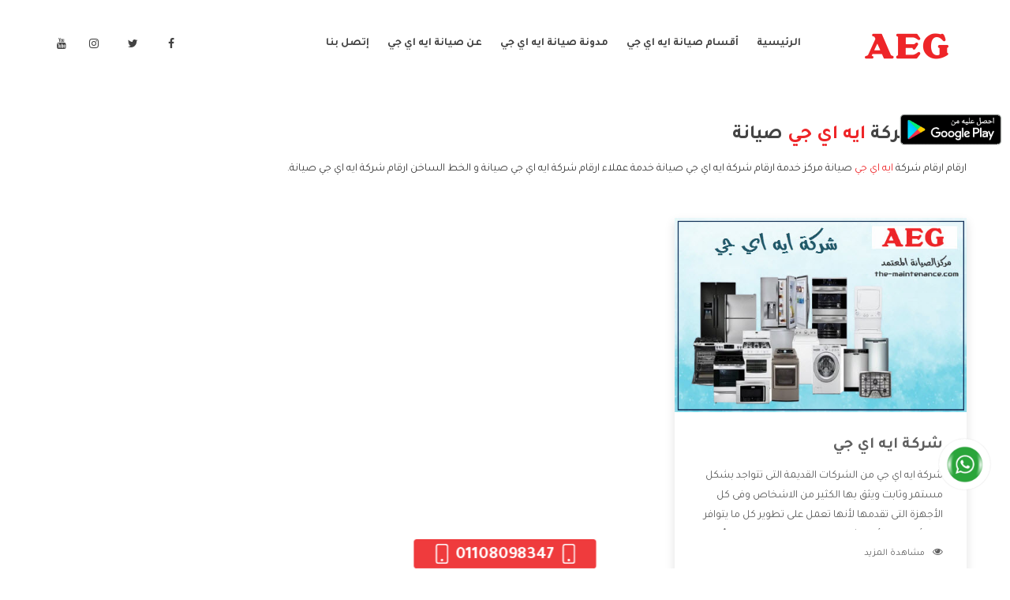

--- FILE ---
content_type: text/html; charset=utf-8
request_url: https://the-maintenance.com/Aeg-Maintenance/Keyword/%D8%A7%D8%B1%D9%82%D8%A7%D9%85-%D8%B4%D8%B1%D9%83%D8%A9-%D8%A7%D9%8A%D9%87-%D8%A7%D9%8A-%D8%AC%D9%8A-%D8%B5%D9%8A%D8%A7%D9%86%D8%A9
body_size: 13346
content:
<!DOCTYPE html>
<html lang="ar">
<head>

<meta charset="UTF-8">
<title>ارقام شركة ايه اي جي صيانة © صيانة ايه اي</title>
<meta name="description" content="ارقام ارقام شركة ايه اي جي صيانة مركز خدمة ارقام شركة ايه اي جي صيانة خدمة عملاء ارقام شركة ايه اي جي صيانة و الخط" />
<meta name="keywords" content="ارقام شركة ايه اي جي صيانة">
<meta name="viewport" content="width=device-width, initial-scale=1">
<meta name="author" content="Ahmed Mohamed" />
<meta property="og:url" content="https://the-maintenance.com/Aeg-Maintenance/Keyword/%D8%A7%D8%B1%D9%82%D8%A7%D9%85-%D8%B4%D8%B1%D9%83%D8%A9-%D8%A7%D9%8A%D9%87-%D8%A7%D9%8A-%D8%AC%D9%8A-%D8%B5%D9%8A%D8%A7%D9%86%D8%A9" />
<meta property="og:type" content="article" />
<meta property="og:title" content="ارقام شركة ايه اي جي صيانة © صيانة ايه اي">
<meta property="og:image" content="https://the-maintenance.com/files/Aeg-Maintenance.jpg" />
<meta property="og:image:alt" content="ارقام شركة ايه اي جي صيانة © صيانة ايه اي" />
<meta property="og:image:type" content="image/PNG" />
<meta property="og:image:width" content="500" />
<meta property="og:image:height" content="500" />
<meta property="og:description" content="ارقام ارقام شركة ايه اي جي صيانة مركز خدمة ارقام شركة ايه اي جي صيانة خدمة عملاء ارقام شركة ايه اي جي صيانة و الخط">
<meta property="og:keywords" content="ارقام شركة ايه اي جي صيانة">
  
<meta name="twitter:card" content="summary_large_image">
<meta name="twitter:image:alt" content="ارقام شركة ايه اي جي صيانة © صيانة ايه اي">
<meta name="twitter:site" content="@cairo_post">
<meta name="twitter:title" content="ارقام شركة ايه اي جي صيانة © صيانة ايه اي">
<meta name="twitter:description" content="ارقام ارقام شركة ايه اي جي صيانة مركز خدمة ارقام شركة ايه اي جي صيانة خدمة عملاء ارقام شركة ايه اي جي صيانة و الخط">
<meta name="twitter:image" content="https://the-maintenance.com/files/Aeg-Maintenance.jpg"> 
<meta name="twitter:url" content="https://the-maintenance.com/Aeg-Maintenance/Keyword/%D8%A7%D8%B1%D9%82%D8%A7%D9%85-%D8%B4%D8%B1%D9%83%D8%A9-%D8%A7%D9%8A%D9%87-%D8%A7%D9%8A-%D8%AC%D9%8A-%D8%B5%D9%8A%D8%A7%D9%86%D8%A9">   
  


<meta name="google-site-verification" content="pnzZpYXapcxJJHpi4WXbTwY1Nb3JCS-2k4a_01BSXgE" />
<meta name="theme-color" content="#FFB911" />

<link id="favicon" rel="shortcut icon" href="https://the-maintenance.com/files/repairman.ico">
<link rel="apple-touch-icon" href="https://the-maintenance.com/files/repairman.ico">
<!-- CSS Style -->
<link href="https://fonts.googleapis.com/css2?family=Tajawal:wght@400;700&display=swap" rel="stylesheet">
<link rel="stylesheet" href="https://the-maintenance.com/layout/css/bootstrap-rtl.css">
<link rel="stylesheet" href="https://the-maintenance.com/layout/css/magnific-popup.css">
<link rel="stylesheet" href="https://the-maintenance.com/layout/css/owl.carousel.min.css">
<link rel="stylesheet" href="https://the-maintenance.com/layout/css/font-awesome.min.css">
<link rel="stylesheet" href="https://the-maintenance.com/layout/css/flaticon.css">
<link rel="stylesheet" href="https://the-maintenance.com/layout/css/ionicons.min.css">
<link rel="stylesheet" href="https://the-maintenance.com/layout/css/headline.css">
<link rel="stylesheet" href="https://the-maintenance.com/layout/css/animate.min.css">
<link rel="stylesheet" href="https://the-maintenance.com/layout/css/material-design-iconic-font.min.css">
<link rel="stylesheet" href="https://the-maintenance.com/layout/css/meanmenu.css">
<link rel="stylesheet" href="https://the-maintenance.com/layout/css/Pe-icon-7-stroke.css">
<link rel="stylesheet" href="https://the-maintenance.com/layout/css/bundle.css">
<link rel="stylesheet" href="https://the-maintenance.com/layout/css/style.css">
<link rel="stylesheet" href="https://the-maintenance.com/layout/css/responsive.css">
<script src="https://the-maintenance.com/layout/js/vendor/modernizr-2.8.3.min.js"></script>

<link rel="stylesheet" type="text/css" href="https://the-maintenance.com/layout/css/bootstrap-rtl.min.css">         
<link rel="stylesheet" type="text/css" href="https://the-maintenance.com/layout/css/style.css"> 

<style>
.header-left-icon a:hover , .home-four .header-left-icon a , .main-menu ul li:hover>a,.main-menu ul li.active>a, .make-appointment a , .menu-style-1 .main-menu ul li:hover>a, .main-menu ul li.active>a , .main-menu.transparent-menu ul li.active>a, .slider-text span , .section-title h4 , .service-text h2 a:hover, .service-content h2 a:hover, .service-content a:hover , .work-text h3 a:hover, .blog-info a:hover , .blog-title a:hover , .blog-date span i:hover, .footer-menu li a:hover , .footer-link li i , .copyright a , .footer-icon a:hover , .offer-tab li a.active .offer-text>span , .tab-menu>li::before  , .offer-content>a , .portfolio-menu button:hover,.our-services-text>h3 a:hover, .contact-icon i , .about-text h2 span ,.action-text a , .deatils-menu li::before , .pricing-wrapper:hover .pricing-btn>a , .post-title>a:hover , .blog-widget-icon>a:hover ,.recent-comment-text h4 a:hover, .blog-categories a:hover ,.widget-posts-title>a:hover , .search-form button:hover ,.tweets-icon-tittle h5 a:hover ,.author-info>h4 a:hover , .related-post-title>h3 a:hover ,.footer-link a:hover , .footer-link a:focus , .footer-link a:active , .main_tags a:hover , .main_tags a:active , .main_tags a:focus ,.feat i , .about-text h1 span , .blog-content h2 , .blog-date a:active , .blog-date a:hover , .blog-date a:focus , .content a , .content a:hover , .content a:active , .content a:focus , .blog-area a , .blog-area a:hover , .blog-area a:active , .blog-area a:focus  {
  color: #EE2528;
}
.header-rights a , .slider-text>a , .home-content , .home-text p::before , .offer-tab li a.active .offer-icon , .team-text , .our-services-text>h3::before , #contact-form>button , .pricing-btn>a , .header-rights a {
  background: #EE2528 none repeat scroll 0 0;
}
.home-four .header-left-icon a:hover , .next-prev a:hover , .comment-text>a:hover {
  background-color: #EE2528;
}
.header-menu-icon a:hover , .main-menu ul li:hover>.sub-menu li>a:hover ,.slider-active .owl-nav div ,.service-wrapper:hover .service-icon-img ,.service-text>a::after,.testimonial-active .owl-dot.active ,.works-active:hover .owl-nav div:hover , .offer-content>a::after , .action-text a:hover , .project-details-active:hover .owl-nav div:hover , .pricing-wrapper:hover , .blog-thumb-active:hover .owl-nav div:hover , #scrollUp:hover , .news-form button:hover ,.Social-icon>a:hover {
  background: #EE2528;
}
.main-menu ul li .sub-menu {
  border-top: 3px solid #EE2528;
}
.slider-content a:hover , .contact-3-icon i:hover , .read-more a:hover , .tag li a:hover {
  background: #EE2528;
  border-color: #EE2528;
}
.service-text>a:hover , .offer-content>a:hover {
  color: #EE2528;
  border-color: #EE2528;
}
.testimonial-wrapper:hover .testimonial-img>img , .comment-text>a:hover{
  border-color: #EE2528;
}
.works-active .owl-nav div , .project-details-active .owl-nav div  {
  border: 1px solid #EE2528;
  color: #EE2528;
}
.portfolio-menu button.active {
  border-bottom: 2px solid #EE2528;
  color: #EE2528;
}
.our-services-wrapper:hover .our-services-icon {
  background: #EE2528;
  box-shadow: 0 0 0 2px #EE2528;
}
.leave-comment-form .submit, .phones a {
  background-color: #EE2528;
  border: 1px solid #EE2528;
}
</style>
<style>
    *{
      -webkit-user-select: none;
      -khtml-user-select: none;
      -moz-user-select: none;
      -ms-user-select: none;
      -o-user-select: none;
      user-select: none;
      -webkit-touch-callout: default   /* displays the callout */
		-webkit-touch-callout: none      /* disables the callout */
    }
  	.callicon{
      position: absolute;
      top: -43px;
      left: 80px;
    }
  .callicon img{
	    width: 50px;
  }
  @media (min-width: 767px){
    .callicon{
     	display:none; 
    }
  }
  .ads{
    width: 100%;
    display: inline-block;
    text-align: center;
  }
</style>
  
  
<!-- Google Tag Manager -->
<script>(function(w,d,s,l,i){w[l]=w[l]||[];w[l].push({'gtm.start':
new Date().getTime(),event:'gtm.js'});var f=d.getElementsByTagName(s)[0],
j=d.createElement(s),dl=l!='dataLayer'?'&l='+l:'';j.async=true;j.src=
'https://www.googletagmanager.com/gtm.js?id='+i+dl;f.parentNode.insertBefore(j,f);
})(window,document,'script','dataLayer','GTM-KTJPZ52');</script>
<!-- End Google Tag Manager -->
  
</head>
<body>
<!-- Google Tag Manager (noscript) -->
<noscript><iframe src="https://www.googletagmanager.com/ns.html?id=GTM-KTJPZ52"
height="0" width="0" style="display:none;visibility:hidden"></iframe></noscript>
<!-- End Google Tag Manager (noscript) --><header>
<!-- header-top-area-start -->
<div class="header-top-area blue-bg">
    <div class="header-rights">
            </div>
</div>
<!-- main-menu-area-start -->
<div id="header-sticky" class="main-menu-area menu-style-1 white-header">
    <div class="container md-container">
        <div class="row">
            <div class="col-lg-2 col-md-4">
                <div class="logo">
                    <a href="https://the-maintenance.com/Aeg-Maintenance/صيانة-ايه-اي-جي"><img src="https://the-maintenance.com/files/Aeg.png" alt="ارقام شركة ايه اي جي صيانة © صيانة ايه اي جي | مركز الصيانة المعتمد" /></a>                </div>
            </div>
            <div class="col-lg-7 col-md-8">
                <div class="main-menu">
                  <a class="callicon" href="tel:#"><img src="https://the-maintenance.com/files/callico.png"></a>                    <nav>
                        <ul>
                            
                                    <li><a href="https://the-maintenance.com/Aeg-Maintenance/صيانة-ايه-اي-جي">الرئيسية</a></li>
                                    <li><a href="#">أقسام صيانة ايه اي جي</a>
                                        <ul class="sub-menu">
                                                    <li><a href="https://the-maintenance.com/Aeg-Maintenance/شركة-ايه-اي-جي">شركة ايه اي جي</a></li>
                                                    
                                                    <li><a href="https://the-maintenance.com/Aeg-Maintenance/صيانة-ايه-اي-جي-الرئيسي">صيانة ايه اي جي الرئيسي</a></li>
                                                    
                                                    <li><a href="https://the-maintenance.com/Aeg-Maintenance/صيانة-ايه-اي-جي-وعناوينها">صيانة ايه اي جي وعناوينها</a></li>
                                                    
                                                    <li><a href="https://the-maintenance.com/Aeg-Maintenance/ارقام-صيانة-ايه-اي-جي">ارقام صيانة ايه اي جي</a></li>
                                                    
                                                    <li><a href="https://the-maintenance.com/Aeg-Maintenance/توكيل-ايه-اي-جي">توكيل ايه اي جي</a></li>
                                                    
                                                    <li><a href="https://the-maintenance.com/Aeg-Maintenance/مركز-صيانة-ايه-اي-جي">مركز صيانة ايه اي جي</a></li>
                                                    
                                                    <li><a href="https://the-maintenance.com/Aeg-Maintenance/صيانة-غسالات-ايه-اي-جي">صيانة غسالات ايه اي جي</a></li>
                                                    
                                                    <li><a href="https://the-maintenance.com/Aeg-Maintenance/صيانة-ثلاجات-ايه-اي-جي">صيانة ثلاجات ايه اي جي</a></li>
                                                    
                                                    <li><a href="https://the-maintenance.com/Aeg-Maintenance/صيانة-تكييفات-ايه-اي-جي">صيانة تكييفات ايه اي جي</a></li>
                                                    
                                                    <li><a href="https://the-maintenance.com/Aeg-Maintenance/صيانة-ديب-فريزر-ايه-اي-جي">صيانة ديب فريزر ايه اي جي</a></li>
                                                    
                                                    <li><a href="https://the-maintenance.com/Aeg-Maintenance/صيانة-بوتاجازات-ايه-اي-جي">صيانة بوتاجازات ايه اي جي</a></li>
                                                    
                                                    <li><a href="https://the-maintenance.com/Aeg-Maintenance/صيانة-شاشات-ايه-اي-جي">صيانة شاشات ايه اي جي</a></li>
                                                    
                                        </ul>
                                    </li>
                                    <li><a href="https://the-maintenance.com/Aeg-Maintenance/blog">مدونة صيانة ايه اي جي</a></li>
                                    <li><a href="https://the-maintenance.com/Aeg-Maintenance/About">عن صيانة ايه اي جي</a></li>
                                    <li><a href="https://the-maintenance.com/Aeg-Maintenance/Contact-Us">إتصل بنا </a></li>
                                                        </ul>
                    </nav>
                </div>							
            </div>
            <div class="col-md-3 d-none d-lg-block">
                <div class="header-menu-icon">
                    <a href="https://www.facebook.com/themaintenance2020"><i class="fa fa-facebook"></i></a>
                    <a href="https://www.facebook.com/themaintenance2020"><i class="fa fa-twitter"></i></a>
                    <a href="https://www.facebook.com/themaintenance2020"><i class="fa fa-instagram"></i></a>
                    <a href="https://www.facebook.com/themaintenance2020"><i class="fa fa-youtube"></i></a>
                </div>
            </div>
            <div class="col-lg-12"><div class="mobile-menu"></div></div>						
        </div>
    </div>
</div>
<!-- main-menu-area-end -->
</header>
<div class="ads"></div>
<div class="about-area  mb-70" >
    <div class="container">
        <div class="row">
            <div class="col-md-12">
                <div class="about-text mb-50">
                    <div class="content">
                        <h1>ارقام شركة <span>ايه اي جي</span> صيانة</h1>
                        <p>ارقام ارقام شركة <a href="https://the-maintenance.com/Aeg-Maintenance/صيانة-ايه-اي-جي">ايه اي جي</a> صيانة مركز خدمة ارقام شركة ايه اي جي صيانة خدمة عملاء ارقام شركة ايه اي جي صيانة و الخط الساخن ارقام شركة ايه اي جي صيانة.</p>
                    </div>
                </div>
            </div>
        </div>
        <div class="row">
    <div class="col-lg-4 col-md-6">
        <div class="blog-wrapper mb-30">
            <div class="blog-img">
                <a href="https://the-maintenance.com/Aeg-Maintenance/شركة-ايه-اي-جي"><img src="https://the-maintenance.com/files/Aeg-company.jpg" alt="شركة ايه اي جي"></a>
            </div>
            <div class="blog-contents">
                <div class="blog-title">
                    <h2 class="blog_title"><a href="https://the-maintenance.com/Aeg-Maintenance/شركة-ايه-اي-جي">شركة ايه اي جي</a></h2>
                    <p class="blog_descr">شركة ايه اي جي من الشركات القديمة التى تتواجد بشكل مستمر وثابت ويثق بها الكثير من الاشخاص وفى كل الأجهزة التى تقدمها لأنها تعمل على تطوير كل ما يتوافر فى الأسواق ولأنها شركة معروفة تهتم جدا بتوفير أفضل خدمات ما بعد البيع مع المنتجات وتقدم للعملاء أقوى العروض والخصومات التى تسهل على المستهلك الاستمتاع بشراء جميع ما نقدمه لكم معنا هتجد كل ما هو جديد وأفضل</p>
                </div>
                <div class="blog-date">
                    <span class="comment"><a href="https://the-maintenance.com/Aeg-Maintenance/شركة-ايه-اي-جي"><i class="fa fa-eye"></i>مشاهدة المزيد</a></span>
                </div>
                <div class="hideClass">
شركة ايه اي جي من الشركات القديمة التى تتواجد بشكل مستمر وثابت ويثق بها الكثير من الاشخاص وفى كل الأجهزة التى تقدمها لأنها تعمل على تطوير كل ما يتوافر فى الأسواق ولأنها شركة معروفة تهتم جدا بتوفير أفضل خدمات ما بعد البيع مع المنتجات وتقدم للعملاء أقوى العروض والخصومات التى تسهل على المستهلك الاستمتاع بشراء جميع ما نقدمه لكم معنا هتجد كل ما هو جديد وأفضل .
<h2>مميزات شركة ايه اي جي</h2>
<ul>
 	<li>أستمتع الان مع شركة ايه اي جي بأفضل خدمات ما بعد البيع التى يكون من أهمها خدمة الصيانة التى تستخدم للمنتجات حتى يتم الحفاظ على المنتج من التلف ونحافظ علية من الاعطال التى من الممكن ان يتم التعرض لها بسبب الاهمال وعدم القيام بأعمال الصيانة .</li>
 	<li>احصل مع ايه اي جي بجميع الاجهزة المنزلية التى تحتاجها لأن الشركة تقوم بصناعة كل ما يحتاجه كل منزل حتى يتم توفير جميع ما يرغب به المستهلك فنحن دائما نقدم كل جديد حتى نحافظ على مكانتنا وأيضا تبقى أجهزتنا فى كل منزل .</li>
 	<li>أرضاء العميل هدفنا ولتلك السبب وفرنا لكم أفضل خدمة عملاء تعمل على مدار الساعة دون توقف للرد عليكم ولمساعدة العملاء فى كل ما يواجه ولتلك الامر تكون من الخدمات المميزة والمهمة التى تتوافر من شركة ايه اي جي .</li>
 	<li>انفرد الان مع شركة ايه اي جي بأفضل فترة ضمان مع المنتجات حتى يطمئن العميل على الأجهزة الحاصل عليها وأيضا تكون تلك الفترة مهمة لكثير من العملاء ويهتمون بها .</li>
</ul>
<h2>فروع شركة ايه اي جي</h2>
<ul>
 	<li>لأن شركة ايه اي جي كبيرة وتحتوى على أهمية كبيرة للعملاء ولتلك الامر قمنا بتوفير فروع كثيرة لنا فى جميع المحافظات ويتوافر بها جميع الأجهزة التى تصنع وتكون مهمة جدا للمستهلك حتى يتم شراء ما يحتاجه من أقرب فرع له .</li>
 	<li>اختار المنتجات من شركة ايه اي جي وخليك مطمئن لأنها تقدم كل ما يجعلها تحافظ على ثقة عملائها وأيضا تهتم بتوفير اسعار مناسب لجميع المستويات لتسهيل طلب الشراء على المستهلك .</li>
 	<li>لكى تستطيع معرفة اكثر على كل ما تقدمه الشركة يمكنكم الدخول على موقعنا الرسمى وسيتم معرفة كل جديد تقدمة الشركة والأجهزة التى تصنعها بالكامل .</li>
 	<li>الان يمكنكم شراء جميع المنتجات التى تريدها من خلال الارقام التى تتوافر للمبيعات وتكون من أجل راحة العميل حتى يتم طلب الجهاز وستقوم الشركة بإرسال الجهاز لحد باب البيت .</li>
</ul>
<h2>الخط الساخن لشركة ايه اي جي</h2>
<ul>
 	<li>الخط الساخن لشركة ايه اي جي يتوافر حتى يستطيع العميل التواصل مع الشركة بشكل مباشر فى حالى التعرض لأى سوء تعامل أو وجود مشكلة فى المنتج فيتم التواصل معكم وتحويلكم الى قسم الشكاوى حتى يتم حلها ونقدم ما يرضى المستهلك .</li>
 	<li>تتميز تلك الخدمة أنها تعمل بشكل مختلف من خلال التطوير منها حتى تبقى شركة ايه اي جي من الشركات المهمة التى يرغب كل فرد استكمال اجهزة منزله من المنتجات التى تقدمها لنا .</li>
 	<li>أستمتع بالتعامل مع أكبر الشركات فى الاسواق والتى تمتعنا بالكثير من الخدمات المهمة والتى تساعدنا على شراء المنتجات وأيضا الحفاظ عليها والتى تقدم كل التكنولوجيا الحديثة فى الأجهزة التى تصنعها وتكون أول ما تمتعنا بها ايه اي جي شركة لها مكانة كبيرة وستبقى معروفة فى الأسواق العالمية .</li>
</ul></div>
                <div class="hideClass">
            <h3><a href="https://the-maintenance.com/Aeg-Maintenance/شركة-ايه-اي-جي">شركة ايه اي جي</a></h3>
            
            <h3><a href="https://the-maintenance.com/Aeg-Maintenance/شركة-ايه-اي-جي">رقم شركة ايه اي جي الخط الساخن</a></h3>
            
            <h3><a href="https://the-maintenance.com/Aeg-Maintenance/شركة-ايه-اي-جي">موقع شركة ايه اي جي</a></h3>
            
            <h3><a href="https://the-maintenance.com/Aeg-Maintenance/شركة-ايه-اي-جي">شركه ايه اي جي</a></h3>
            
            <h3><a href="https://the-maintenance.com/Aeg-Maintenance/شركة-ايه-اي-جي">اسعار منتجات شركة ايه اي جي للأجهزة الكهربائية 2020</a></h3>
            
            <h3><a href="https://the-maintenance.com/Aeg-Maintenance/شركة-ايه-اي-جي">شركة ايه اي جي للأجهزة الكهربائية</a></h3>
            
            <h3><a href="https://the-maintenance.com/Aeg-Maintenance/شركة-ايه-اي-جي">شركة ايه اي جي اليكتريك للاجهزة المنزلية</a></h3>
            
            <h3><a href="https://the-maintenance.com/Aeg-Maintenance/شركة-ايه-اي-جي">موقع شركة ايه اي جي للاجهزة الكهربية</a></h3>
            
            <h3><a href="https://the-maintenance.com/Aeg-Maintenance/شركة-ايه-اي-جي">شركة ايه اي جي اليكتريك للاجهزة المنزلية مدينة نصر</a></h3>
            
            <h3><a href="https://the-maintenance.com/Aeg-Maintenance/شركة-ايه-اي-جي">شركة ايه اي جي اليكتريك للاجهزة المنزلية الجيزة</a></h3>
            
            <h3><a href="https://the-maintenance.com/Aeg-Maintenance/شركة-ايه-اي-جي">شركة ايه اي جي للتكييف</a></h3>
            
            <h3><a href="https://the-maintenance.com/Aeg-Maintenance/شركة-ايه-اي-جي">وظائف شركة ايه اي جي</a></h3>
            
            <h3><a href="https://the-maintenance.com/Aeg-Maintenance/شركة-ايه-اي-جي">شركة ايه اي جي للفلاتر</a></h3>
            
            <h3><a href="https://the-maintenance.com/Aeg-Maintenance/شركة-ايه-اي-جي">شركة ايه اي جي للاجهزة المنزلية</a></h3>
            
            <h3><a href="https://the-maintenance.com/Aeg-Maintenance/شركة-ايه-اي-جي">اسعار منتجات شركة ايه اي جي للأجهزة الكهربائية</a></h3>
            
            <h3><a href="https://the-maintenance.com/Aeg-Maintenance/شركة-ايه-اي-جي">عنوان شركة ايه اي جي العبور</a></h3>
            
            <h3><a href="https://the-maintenance.com/Aeg-Maintenance/شركة-ايه-اي-جي">ارقام شركة ايه اي جي</a></h3>
            
            <h3><a href="https://the-maintenance.com/Aeg-Maintenance/شركة-ايه-اي-جي">منتجات شركة ايه اي جي</a></h3>
            
            <h3><a href="https://the-maintenance.com/Aeg-Maintenance/شركة-ايه-اي-جي">شركة ايه اي جي للسخانات</a></h3>
            
            <h3><a href="https://the-maintenance.com/Aeg-Maintenance/شركة-ايه-اي-جي">عنوان شركة ايه اي جي</a></h3>
            
            <h3><a href="https://the-maintenance.com/Aeg-Maintenance/شركة-ايه-اي-جي">شركة ايه اي جي للمراوح</a></h3>
            
            <h3><a href="https://the-maintenance.com/Aeg-Maintenance/شركة-ايه-اي-جي">رقم شركة ايه اي جي</a></h3>
            
            <h3><a href="https://the-maintenance.com/Aeg-Maintenance/شركة-ايه-اي-جي">شركة ايه اي جي مصر</a></h3>
            
            <h3><a href="https://the-maintenance.com/Aeg-Maintenance/شركة-ايه-اي-جي">تليفون شركة ايه اي جي</a></h3>
            
            <h3><a href="https://the-maintenance.com/Aeg-Maintenance/شركة-ايه-اي-جي">لوجو شركة ايه اي جي</a></h3>
            
            <h3><a href="https://the-maintenance.com/Aeg-Maintenance/شركة-ايه-اي-جي">شركة ايه اي جي العاشر من رمضان</a></h3>
            
            <h3><a href="https://the-maintenance.com/Aeg-Maintenance/شركة-ايه-اي-جي">خدمة عملاء شركة ايه اي جي</a></h3>
            
            <h3><a href="https://the-maintenance.com/Aeg-Maintenance/شركة-ايه-اي-جي">مرتبات شركة ايه اي جي</a></h3>
            
            <h3><a href="https://the-maintenance.com/Aeg-Maintenance/شركة-ايه-اي-جي">شركة ايه اي جي الخط الساخن</a></h3>
            
            <h3><a href="https://the-maintenance.com/Aeg-Maintenance/شركة-ايه-اي-جي">رقم تليفون شركة ايه اي جي</a></h3>
            
            <h3><a href="https://the-maintenance.com/Aeg-Maintenance/شركة-ايه-اي-جي">منتجات شركة ايه اي جي للاجهزة المنزلية</a></h3>
            
            <h3><a href="https://the-maintenance.com/Aeg-Maintenance/شركة-ايه-اي-جي">شركة ايه اي جي اليكتريك للاجهزة المنزلية مدينه نصر</a></h3>
            
            <h3><a href="https://the-maintenance.com/Aeg-Maintenance/شركة-ايه-اي-جي">وظائف شركة ايه اي جي 2020</a></h3>
            
            <h3><a href="https://the-maintenance.com/Aeg-Maintenance/شركة-ايه-اي-جي">منتجات شركة ايه اي جي للاجهزة الكهربائية</a></h3>
            
            <h3><a href="https://the-maintenance.com/Aeg-Maintenance/شركة-ايه-اي-جي">شركة ايه اي جي اليكتريك</a></h3>
            
            <h3><a href="https://the-maintenance.com/Aeg-Maintenance/شركة-ايه-اي-جي">الخط الساخن شركة ايه اي جي</a></h3>
            
            <h3><a href="https://the-maintenance.com/Aeg-Maintenance/شركة-ايه-اي-جي">رقم شركة ايه اي جي للصيانة</a></h3>
            
            <h3><a href="https://the-maintenance.com/Aeg-Maintenance/شركة-ايه-اي-جي">توكيل شركة ايه اي جي فى مصر</a></h3>
            
            <h3><a href="https://the-maintenance.com/Aeg-Maintenance/شركة-ايه-اي-جي">رقم شركه ايه اي جي للغسالات</a></h3>
            
            <h3><a href="https://the-maintenance.com/Aeg-Maintenance/شركة-ايه-اي-جي">موقع شركه ايه اي جي</a></h3>
            
            <h3><a href="https://the-maintenance.com/Aeg-Maintenance/شركة-ايه-اي-جي">عروض شركة ايه اي جي</a></h3>
            
            <h3><a href="https://the-maintenance.com/Aeg-Maintenance/شركة-ايه-اي-جي">شركة ايه اي جي فارم</a></h3>
            
            <h3><a href="https://the-maintenance.com/Aeg-Maintenance/شركة-ايه-اي-جي">توكيل شركة ايه اي جي</a></h3>
            
            <h3><a href="https://the-maintenance.com/Aeg-Maintenance/شركة-ايه-اي-جي">صيانة شركة ايه اي جي</a></h3>
            
            <h3><a href="https://the-maintenance.com/Aeg-Maintenance/شركة-ايه-اي-جي">شركة ايه اي جي للاجهزة</a></h3>
            
            <h3><a href="https://the-maintenance.com/Aeg-Maintenance/شركة-ايه-اي-جي">فروع شركة ايه اي جي</a></h3>
            
            <h3><a href="https://the-maintenance.com/Aeg-Maintenance/شركة-ايه-اي-جي">رقم خدمة عملاء شركة ايه اي جي</a></h3>
            
            <h3><a href="https://the-maintenance.com/Aeg-Maintenance/شركة-ايه-اي-جي">وظائف شركة ايه اي جي 2019</a></h3>
            
            <h3><a href="https://the-maintenance.com/Aeg-Maintenance/شركة-ايه-اي-جي">شركة ايه اي جي للبوتاجازات</a></h3>
            
            <h3><a href="https://the-maintenance.com/Aeg-Maintenance/شركة-ايه-اي-جي">موقع شركة ايه اي جي مصر</a></h3>
            
            <h3><a href="https://the-maintenance.com/Aeg-Maintenance/شركة-ايه-اي-جي">شركة ايه اي جي للأجهزة الكهربائية بالعاشر من رمضان</a></h3>
            
            <h3><a href="https://the-maintenance.com/Aeg-Maintenance/شركة-ايه-اي-جي">شركة ايه اي جي للاجهزة الكهربية</a></h3>
            
            <h3><a href="https://the-maintenance.com/Aeg-Maintenance/شركة-ايه-اي-جي">موقع شركة ايه اي جي اليكتريك للاجهزة المنزلية</a></h3>
            
            <h3><a href="https://the-maintenance.com/Aeg-Maintenance/شركة-ايه-اي-جي">شعار شركة ايه اي جي</a></h3>
            
            <h3><a href="https://the-maintenance.com/Aeg-Maintenance/شركة-ايه-اي-جي">ارقام خدمة شركة ايه اي جي</a></h3>
            
            <h3><a href="https://the-maintenance.com/Aeg-Maintenance/شركة-ايه-اي-جي">اسعار شركة ايه اي جي للاجهزة الكهربائية</a></h3>
            
            <h3><a href="https://the-maintenance.com/Aeg-Maintenance/شركة-ايه-اي-جي">منافذ بيع شركة ايه اي جي</a></h3>
            
            <h3><a href="https://the-maintenance.com/Aeg-Maintenance/شركة-ايه-اي-جي">رقم تليفون شركة ايه اي جي بالعاشر</a></h3>
            
            <h3><a href="https://the-maintenance.com/Aeg-Maintenance/شركة-ايه-اي-جي">ارقام صيانة شركة ايه اي جي</a></h3>
            
            <h3><a href="https://the-maintenance.com/Aeg-Maintenance/شركة-ايه-اي-جي">وظائف شركة ايه اي جي بالعاشر من رمضان</a></h3>
            
            <h3><a href="https://the-maintenance.com/Aeg-Maintenance/شركة-ايه-اي-جي">فروع شركه ايه اي جي بالاسكندريه</a></h3>
            
            <h3><a href="https://the-maintenance.com/Aeg-Maintenance/شركة-ايه-اي-جي">شركة ايه اي جي اليكتريك للاجهزة المنزلية giza</a></h3>
            
            <h3><a href="https://the-maintenance.com/Aeg-Maintenance/شركة-ايه-اي-جي">شركة ايه اي جي للأجهزة المنزلية والكهربائية الأجهزة المنزلية</a></h3>
            
            <h3><a href="https://the-maintenance.com/Aeg-Maintenance/شركة-ايه-اي-جي">بنات شركة ايه اي جي</a></h3>
            
            <h3><a href="https://the-maintenance.com/Aeg-Maintenance/شركة-ايه-اي-جي">شركة ايه اي جي وظائف</a></h3>
            
            <h3><a href="https://the-maintenance.com/Aeg-Maintenance/شركة-ايه-اي-جي">شركة ايه اي جي اير</a></h3>
            
            <h3><a href="https://the-maintenance.com/Aeg-Maintenance/شركة-ايه-اي-جي">عنوان شركة ايه اي جي بالاسكندرية</a></h3>
            
            <h3><a href="https://the-maintenance.com/Aeg-Maintenance/شركة-ايه-اي-جي">شركة ايه اي جي اليكتريك للاجهزة المنزلية - مصر</a></h3>
            
            <h3><a href="https://the-maintenance.com/Aeg-Maintenance/شركة-ايه-اي-جي">مقر شركة ايه اي جي</a></h3>
            
            <h3><a href="https://the-maintenance.com/Aeg-Maintenance/شركة-ايه-اي-جي">فروع شركة ايه اي جي فى القاهرة</a></h3>
            
            <h3><a href="https://the-maintenance.com/Aeg-Maintenance/شركة-ايه-اي-جي">شركة ايه اي جي ووتر الاسكندرية</a></h3>
            
            <h3><a href="https://the-maintenance.com/Aeg-Maintenance/شركة-ايه-اي-جي">رقم شركة ايه اي جي صيانة</a></h3>
            
            <h3><a href="https://the-maintenance.com/Aeg-Maintenance/شركة-ايه-اي-جي">موقع شركة ايه اي جي للتكييف</a></h3>
            
            <h3><a href="https://the-maintenance.com/Aeg-Maintenance/شركة-ايه-اي-جي">موقع شركة ايه اي جي للتكييفات</a></h3>
            
            <h3><a href="https://the-maintenance.com/Aeg-Maintenance/شركة-ايه-اي-جي">شركة ايه اي جي بالاسكندرية</a></h3>
            
            <h3><a href="https://the-maintenance.com/Aeg-Maintenance/شركة-ايه-اي-جي">مالك شركة ايه اي جي</a></h3>
            
            <h3><a href="https://the-maintenance.com/Aeg-Maintenance/شركة-ايه-اي-جي">وظائف شركة ايه اي جي بالعاشر من رمضان 2020</a></h3>
            
            <h3><a href="https://the-maintenance.com/Aeg-Maintenance/شركة-ايه-اي-جي">موقع شركة ايه اي جي للاجهزة المنزلية</a></h3>
            
            <h3><a href="https://the-maintenance.com/Aeg-Maintenance/شركة-ايه-اي-جي">شركة ايه اي جي فرع المنصورة</a></h3>
            
            <h3><a href="https://the-maintenance.com/Aeg-Maintenance/شركة-ايه-اي-جي">معرض شركة ايه اي جي بالاسكندرية</a></h3>
            
            <h3><a href="https://the-maintenance.com/Aeg-Maintenance/شركة-ايه-اي-جي">منتجات شركة ايه اي جي واسعارها</a></h3>
            
            <h3><a href="https://the-maintenance.com/Aeg-Maintenance/شركة-ايه-اي-جي">ارقام تليفونات صيانة شركة ايه اي جي</a></h3>
            
            <h3><a href="https://the-maintenance.com/Aeg-Maintenance/شركة-ايه-اي-جي">شركة ايه اي جي للادوات الكهربائية</a></h3>
            
            <h3><a href="https://the-maintenance.com/Aeg-Maintenance/شركة-ايه-اي-جي">رقم تليفون شركة ايه اي جي بالاسكندرية</a></h3>
            
            <h3><a href="https://the-maintenance.com/Aeg-Maintenance/شركة-ايه-اي-جي">اسعار منتجات شركة ايه اي جي</a></h3>
            
            <h3><a href="https://the-maintenance.com/Aeg-Maintenance/شركة-ايه-اي-جي">وكيل شركة ايه اي جي 6 اكتوبر</a></h3>
            
            <h3><a href="https://the-maintenance.com/Aeg-Maintenance/شركة-ايه-اي-جي">شركة ايه اي جي ووتر بطنطا</a></h3>
            
            <h3><a href="https://the-maintenance.com/Aeg-Maintenance/شركة-ايه-اي-جي">شركة ايه اي جي لوك للعدسات اللاصقة</a></h3>
            
            <h3><a href="https://the-maintenance.com/Aeg-Maintenance/شركة-ايه-اي-جي">صيانه شركه ايه اي جي</a></h3>
            
            <h3><a href="https://the-maintenance.com/Aeg-Maintenance/شركة-ايه-اي-جي">معارض شركة ايه اي جي بالقاهرة</a></h3>
            
            <h3><a href="https://the-maintenance.com/Aeg-Maintenance/شركة-ايه-اي-جي">وظائف شركة ايه اي جي للأجهزة الكهربائية</a></h3>
            
            <h3><a href="https://the-maintenance.com/Aeg-Maintenance/شركة-ايه-اي-جي">مركز صيانة شركة ايه اي جي للاجهزة الكهربائية</a></h3>
            
            <h3><a href="https://the-maintenance.com/Aeg-Maintenance/شركة-ايه-اي-جي">رقم شركه ايه اي جي</a></h3>
            
            <h3><a href="https://the-maintenance.com/Aeg-Maintenance/شركة-ايه-اي-جي">عنوان شركة ايه اي جي بالعاشر من رمضان</a></h3>
            
            <h3><a href="https://the-maintenance.com/Aeg-Maintenance/شركة-ايه-اي-جي">شركة ايه اي جي ووتر</a></h3>
            
            <h3><a href="https://the-maintenance.com/Aeg-Maintenance/شركة-ايه-اي-جي">وظايف شركه ايه اي جي 2020</a></h3>
            
            <h3><a href="https://the-maintenance.com/Aeg-Maintenance/شركة-ايه-اي-جي">شركة ايه اي جي فودز</a></h3>
            
            <h3><a href="https://the-maintenance.com/Aeg-Maintenance/شركة-ايه-اي-جي">شركة ايه اي جي العبور</a></h3>
            
            <h3><a href="https://the-maintenance.com/Aeg-Maintenance/شركة-ايه-اي-جي">ادارة شركة ايه اي جي</a></h3>
            
            <h3><a href="https://the-maintenance.com/Aeg-Maintenance/شركة-ايه-اي-جي">موقع شركة ايه اي جي للبوتاجازات</a></h3>
            
            <h3><a href="https://the-maintenance.com/Aeg-Maintenance/شركة-ايه-اي-جي">وظائف شركه ايه اي جي 2020</a></h3>
            
            <h3><a href="https://the-maintenance.com/Aeg-Maintenance/شركة-ايه-اي-جي">رقم شركة ايه اي جي للتكييف</a></h3>
            
            <h3><a href="https://the-maintenance.com/Aeg-Maintenance/شركة-ايه-اي-جي">ارقام تليفونات شركة ايه اي جي</a></h3>
            
            <h3><a href="https://the-maintenance.com/Aeg-Maintenance/شركة-ايه-اي-جي">موقع شركة ايه اي جي بالعربى</a></h3>
            
            <h3><a href="https://the-maintenance.com/Aeg-Maintenance/شركة-ايه-اي-جي">ارقام تليفونات شركة ايه اي جي للتكييف</a></h3>
            
            <h3><a href="https://the-maintenance.com/Aeg-Maintenance/شركة-ايه-اي-جي">شركه ايه اي جي للاجهزه الكهربيه</a></h3>
            
            <h3><a href="https://the-maintenance.com/Aeg-Maintenance/شركة-ايه-اي-جي">تليفون صيانة شركة ايه اي جي</a></h3>
            
            <h3><a href="https://the-maintenance.com/Aeg-Maintenance/شركة-ايه-اي-جي">لوجو شركه ايه اي جي</a></h3>
            
            <h3><a href="https://the-maintenance.com/Aeg-Maintenance/شركة-ايه-اي-جي">شركة ايه اي جي اسكندرية</a></h3>
            
            <h3><a href="https://the-maintenance.com/Aeg-Maintenance/شركة-ايه-اي-جي">رقم خدمة العملاء شركة ايه اي جي</a></h3>
            
            <h3><a href="https://the-maintenance.com/Aeg-Maintenance/شركة-ايه-اي-جي">شركه ايه اي جي للتكييفات</a></h3>
            
            <h3><a href="https://the-maintenance.com/Aeg-Maintenance/شركة-ايه-اي-جي">شركة ايه اي جي للغسالات</a></h3>
            
            <h3><a href="https://the-maintenance.com/Aeg-Maintenance/شركة-ايه-اي-جي">شركة ايه اي جي اليكتريك للاجهزة المنزلية شبرا</a></h3>
            
            <h3><a href="https://the-maintenance.com/Aeg-Maintenance/شركة-ايه-اي-جي">منتجات شركه ايه اي جي</a></h3>
            
            <h3><a href="https://the-maintenance.com/Aeg-Maintenance/شركة-ايه-اي-جي">شركة ايه اي جي الموقع الرسمي</a></h3>
            
            <h3><a href="https://the-maintenance.com/Aeg-Maintenance/شركة-ايه-اي-جي">معارض شركة ايه اي جي</a></h3>
            
            <h3><a href="https://the-maintenance.com/Aeg-Maintenance/شركة-ايه-اي-جي">وظائف شركة ايه اي جي للاجهزة المنزلية</a></h3>
            
            <h3><a href="https://the-maintenance.com/Aeg-Maintenance/شركة-ايه-اي-جي">توكيل شركة ايه اي جي 6 اكتوبر</a></h3>
            
            <h3><a href="https://the-maintenance.com/Aeg-Maintenance/شركة-ايه-اي-جي">الخط الساخن شركة ايه اي جي تركيبات</a></h3>
            
            <h3><a href="https://the-maintenance.com/Aeg-Maintenance/شركة-ايه-اي-جي">شركة ايه اي جي اليكتريك للاجهزة المنزلية بمدينة نصر</a></h3>
            
            <h3><a href="https://the-maintenance.com/Aeg-Maintenance/شركة-ايه-اي-جي">وظائف خالية فى شركة ايه اي جي</a></h3>
            
            <h3><a href="https://the-maintenance.com/Aeg-Maintenance/شركة-ايه-اي-جي">موقع شركة ايه اي جي للاجهزة الكهربائية</a></h3>
            
            <h3><a href="https://the-maintenance.com/Aeg-Maintenance/شركة-ايه-اي-جي">شكوي في شركه ايه اي جي</a></h3>
            
            <h3><a href="https://the-maintenance.com/Aeg-Maintenance/شركة-ايه-اي-جي">شركة ايه اي جي خدمة العملاء</a></h3>
            
            <h3><a href="https://the-maintenance.com/Aeg-Maintenance/شركة-ايه-اي-جي">شركة ايه اي جي للتكييفات</a></h3>
            
            <h3><a href="https://the-maintenance.com/Aeg-Maintenance/شركة-ايه-اي-جي">صور شركة ايه اي جي</a></h3>
            
            <h3><a href="https://the-maintenance.com/Aeg-Maintenance/شركة-ايه-اي-جي">ارقام شركة ايه اي جي للغسالات</a></h3>
            
            <h3><a href="https://the-maintenance.com/Aeg-Maintenance/شركة-ايه-اي-جي">شركة ايه اي جي بالعاشر من رمضان</a></h3>
            
            <h3><a href="https://the-maintenance.com/Aeg-Maintenance/شركة-ايه-اي-جي">مبيعات شركة ايه اي جي</a></h3>
            
            <h3><a href="https://the-maintenance.com/Aeg-Maintenance/شركة-ايه-اي-جي">شركه ايه اي جي للاجهزه الكهربائيه</a></h3>
            
            <h3><a href="https://the-maintenance.com/Aeg-Maintenance/شركة-ايه-اي-جي">رقم صيانه شركه ايه اي جي</a></h3>
            
            <h3><a href="https://the-maintenance.com/Aeg-Maintenance/شركة-ايه-اي-جي">وظائف شركة ايه اي جي بالعاشر من رمضان 2019</a></h3>
            
            <h3><a href="https://the-maintenance.com/Aeg-Maintenance/شركة-ايه-اي-جي">منتجات شركة ايه اي جي بالعاشر من رمضان</a></h3>
            
            <h3><a href="https://the-maintenance.com/Aeg-Maintenance/شركة-ايه-اي-جي">شركة ايه اي جي للمواد الغذائية</a></h3>
            
            <h3><a href="https://the-maintenance.com/Aeg-Maintenance/شركة-ايه-اي-جي">مراكز صيانة شركة ايه اي جي</a></h3>
            
            <h3><a href="https://the-maintenance.com/Aeg-Maintenance/شركة-ايه-اي-جي">توكيل شركة ايه اي جي بالاسكندرية</a></h3>
            
            <h3><a href="https://the-maintenance.com/Aeg-Maintenance/شركة-ايه-اي-جي">هوت لاين شركة ايه اي جي</a></h3>
            
            <h3><a href="https://the-maintenance.com/Aeg-Maintenance/شركة-ايه-اي-جي">ارقام شركة ايه اي جي للصيانة</a></h3>
            
            <h3><a href="https://the-maintenance.com/Aeg-Maintenance/شركة-ايه-اي-جي">شركة ايه اي جي رقم</a></h3>
            
            <h3><a href="https://the-maintenance.com/Aeg-Maintenance/شركة-ايه-اي-جي">جميع منتجات شركة ايه اي جي</a></h3>
            
            <h3><a href="https://the-maintenance.com/Aeg-Maintenance/شركة-ايه-اي-جي">موقع شركة ايه اي جي للغسالات</a></h3>
            
            <h3><a href="https://the-maintenance.com/Aeg-Maintenance/شركة-ايه-اي-جي">اماكن توكيل شركة ايه اي جي</a></h3>
            
            <h3><a href="https://the-maintenance.com/Aeg-Maintenance/شركة-ايه-اي-جي">ارقام تليفون شركة ايه اي جي</a></h3>
            
            <h3><a href="https://the-maintenance.com/Aeg-Maintenance/شركة-ايه-اي-جي">شركة ايه اي جي للأجهزة المنزلية والكهربائية</a></h3>
            
            <h3><a href="https://the-maintenance.com/Aeg-Maintenance/شركة-ايه-اي-جي">شركة ايه اي جي اند مور</a></h3>
            
            <h3><a href="https://the-maintenance.com/Aeg-Maintenance/شركة-ايه-اي-جي">عناوين فروع شركة ايه اي جي</a></h3>
            
            <h3><a href="https://the-maintenance.com/Aeg-Maintenance/شركة-ايه-اي-جي">موقع شركة ايه اي جي فى مصر</a></h3>
            
            <h3><a href="https://the-maintenance.com/Aeg-Maintenance/شركة-ايه-اي-جي">منتجات شركة ايه اي جي للأجهزة المنزلية</a></h3>
            
            <h3><a href="https://the-maintenance.com/Aeg-Maintenance/شركة-ايه-اي-جي">شركة ايه اي جي للاجهزة الكهربائية مصر</a></h3>
            
            <h3><a href="https://the-maintenance.com/Aeg-Maintenance/شركة-ايه-اي-جي">شركة ايه اي جي اليكتريك للاجهزة المنزلية بالاسكندرية</a></h3>
            
            <h3><a href="https://the-maintenance.com/Aeg-Maintenance/شركة-ايه-اي-جي">شركة ايه اي جي بسوهاج</a></h3>
            
            <h3><a href="https://the-maintenance.com/Aeg-Maintenance/شركة-ايه-اي-جي">ارقام ادارة شركة ايه اي جي</a></h3>
            
            <h3><a href="https://the-maintenance.com/Aeg-Maintenance/شركة-ايه-اي-جي">صيانة شركة ايه اي جي بالاسكندرية</a></h3>
            
            <h3><a href="https://the-maintenance.com/Aeg-Maintenance/شركة-ايه-اي-جي">مركز صيانة شركة ايه اي جي</a></h3>
            
            <h3><a href="https://the-maintenance.com/Aeg-Maintenance/شركة-ايه-اي-جي">رقم تليفون خدمة عملاء شركة ايه اي جي</a></h3>
            
            <h3><a href="https://the-maintenance.com/Aeg-Maintenance/شركة-ايه-اي-جي">عنوان توكيل شركة ايه اي جي</a></h3>
            
            <h3><a href="https://the-maintenance.com/Aeg-Maintenance/شركة-ايه-اي-جي">ارقام خدمه عملاء شركه ايه اي جي</a></h3>
            
            <h3><a href="https://the-maintenance.com/Aeg-Maintenance/شركة-ايه-اي-جي">رقم توكيل شركة ايه اي جي</a></h3>
            
            <h3><a href="https://the-maintenance.com/Aeg-Maintenance/شركة-ايه-اي-جي">ارقام تليفون شركة ايه اي جي بالاسكندرية</a></h3>
            
            <h3><a href="https://the-maintenance.com/Aeg-Maintenance/شركة-ايه-اي-جي">توكيل شركة ايه اي جي فى الاسكندرية</a></h3>
            
            <h3><a href="https://the-maintenance.com/Aeg-Maintenance/شركة-ايه-اي-جي">تليفون خدمة عملاء شركة ايه اي جي</a></h3>
            
            <h3><a href="https://the-maintenance.com/Aeg-Maintenance/شركة-ايه-اي-جي">ارقام تليفونات شركة ايه اي جي للغسالات</a></h3>
            
            <h3><a href="https://the-maintenance.com/Aeg-Maintenance/شركة-ايه-اي-جي">ارقام مبيعات شركة ايه اي جي</a></h3>
            
            <h3><a href="https://the-maintenance.com/Aeg-Maintenance/شركة-ايه-اي-جي">مركز خدمة شركة ايه اي جي</a></h3>
            
            <h3><a href="https://the-maintenance.com/Aeg-Maintenance/شركة-ايه-اي-جي">خدمة العملاء شركة ايه اي جي</a></h3>
            
            <h3><a href="https://the-maintenance.com/Aeg-Maintenance/شركة-ايه-اي-جي">عنوان صيانة شركة ايه اي جي</a></h3>
            
            <h3><a href="https://the-maintenance.com/Aeg-Maintenance/شركة-ايه-اي-جي">تليفونات شركة ايه اي جي</a></h3>
            
            <h3><a href="https://the-maintenance.com/Aeg-Maintenance/شركة-ايه-اي-جي">ارقام خدمة عملاء شركة ايه اي جي</a></h3>
            
            <h3><a href="https://the-maintenance.com/Aeg-Maintenance/شركة-ايه-اي-جي">ارقام تليفونات شركة ايه اي جي اليكتريك للاجهزة المنزلية</a></h3>
            
            <h3><a href="https://the-maintenance.com/Aeg-Maintenance/شركة-ايه-اي-جي">ارقام هواتف شركة ايه اي جي</a></h3>
            
            <h3><a href="https://the-maintenance.com/Aeg-Maintenance/شركة-ايه-اي-جي">ارقام شركة ايه اي جي صيانة</a></h3>
            
            <h3><a href="https://the-maintenance.com/Aeg-Maintenance/شركة-ايه-اي-جي">توكيل شركة ايه اي جي للغسالات</a></h3>
            
            <h3><a href="https://the-maintenance.com/Aeg-Maintenance/شركة-ايه-اي-جي">ارقام تليفون شركة ايه اي جي اليكتريك للاجهزة المنزلية</a></h3>
            
            <h3><a href="https://the-maintenance.com/Aeg-Maintenance/شركة-ايه-اي-جي">ارقام تليفونات شركة ايه اي جي للصيانة</a></h3>
            
            <h3><a href="https://the-maintenance.com/Aeg-Maintenance/شركة-ايه-اي-جي">ارقام شركة ايه اي جي اليكتريك</a></h3>
            
            <h3><a href="https://the-maintenance.com/Aeg-Maintenance/شركة-ايه-اي-جي">شركة ايه اي جي العبد</a></h3>
            
            <h3><a href="https://the-maintenance.com/Aeg-Maintenance/شركة-ايه-اي-جي">شركة ايه اي جي بالقاهرة</a></h3>
            
            <h3><a href="https://the-maintenance.com/Aeg-Maintenance/شركة-ايه-اي-جي">رقم صيانة شركة ايه اي جي</a></h3>
            
            <h3><a href="https://the-maintenance.com/Aeg-Maintenance/شركة-ايه-اي-جي">شركه ايه اي جي مصر</a></h3>
            
            <h3><a href="https://the-maintenance.com/Aeg-Maintenance/شركة-ايه-اي-جي">وظائف فى شركة ايه اي جي</a></h3>
            
            <h3><a href="https://the-maintenance.com/Aeg-Maintenance/شركة-ايه-اي-جي">ارقام شركه ايه اي جي</a></h3>
            
            <h3><a href="https://the-maintenance.com/Aeg-Maintenance/شركة-ايه-اي-جي">رقم شركة ايه اي جي للغسالات</a></h3>
            
            <h3><a href="https://the-maintenance.com/Aeg-Maintenance/شركة-ايه-اي-جي">تليفون شركة ايه اي جي بالسويس</a></h3>
            
            <h3><a href="https://the-maintenance.com/Aeg-Maintenance/شركة-ايه-اي-جي">شركة ايه اي جي - فرع الشرقيه</a></h3>
            
            <h3><a href="https://the-maintenance.com/Aeg-Maintenance/شركة-ايه-اي-جي">موقع شركة ايه اي جي العبد</a></h3>
            
            <h3><a href="https://the-maintenance.com/Aeg-Maintenance/شركة-ايه-اي-جي">رقم شركة ايه اي جي العبد</a></h3>
            
            <h3><a href="https://the-maintenance.com/Aeg-Maintenance/شركة-ايه-اي-جي">توكيل شركه ايه اي جي</a></h3>
            
            <h3><a href="https://the-maintenance.com/Aeg-Maintenance/شركة-ايه-اي-جي">عنوان شركة ايه اي جي العبد</a></h3>
            
            <h3><a href="https://the-maintenance.com/Aeg-Maintenance/شركة-ايه-اي-جي">شركة ايه اي جي الرئيسى</a></h3>
            
            <h3><a href="https://the-maintenance.com/Aeg-Maintenance/شركة-ايه-اي-جي">شكاوى شركة ايه اي جي</a></h3>
            
            <h3><a href="https://the-maintenance.com/Aeg-Maintenance/شركة-ايه-اي-جي">شركة ايه اي جي فيس بوك</a></h3>
            
            <h3><a href="https://the-maintenance.com/Aeg-Maintenance/شركة-ايه-اي-جي">شركة ايه اي جي الايطالية</a></h3>
            
            <h3><a href="https://the-maintenance.com/Aeg-Maintenance/شركة-ايه-اي-جي">خدمه عملاء شركه ايه اي جي</a></h3>
            
            <h3><a href="https://the-maintenance.com/Aeg-Maintenance/شركة-ايه-اي-جي">شركه ايه اي جي للبوتاجازات</a></h3>
            
            <h3><a href="https://the-maintenance.com/Aeg-Maintenance/شركة-ايه-اي-جي">وكيل شركة ايه اي جي في الاردن</a></h3>
            
            <h3><a href="https://the-maintenance.com/Aeg-Maintenance/شركة-ايه-اي-جي">وظائف شركة ايه اي جي مصر</a></h3>
            
            <h3><a href="https://the-maintenance.com/Aeg-Maintenance/شركة-ايه-اي-جي">ارقام شركة ايه اي جي بالاسكندرية</a></h3>
            
            <h3><a href="https://the-maintenance.com/Aeg-Maintenance/شركة-ايه-اي-جي">ارقام شركة ايه اي جي فرع دمياط</a></h3>
            
            <h3><a href="https://the-maintenance.com/Aeg-Maintenance/شركة-ايه-اي-جي">وكيل شركة ايه اي جي</a></h3>
            </div>
            </div>
        </div>
    </div>
    
        </div>
    </div>
</div>
<footer>
  <!-- footer-top-area-start -->
  <div class="footer-top-area footer-top black-bg pt-100 pb-70">
    <div class="container">
      <div class="row">
        <div class="col-md-3 pr-0">
          <div class="footer-wrapper mb-30">
            <h4 class="footer-section">عن صيانة ايه اي جي</h4>
                    <div class="footer-text">
                      <p>نقدم لعملائنا خدمات الصيانة التى تصل الى عدة سنوات مع توفير قطع الغيار الاصلية لضمان جودتها فى العمل، وعدم التعرض الى نفس المشكلة اكثر من مرة، الصيانة لجميع الاجهزة الكهربائية تتم بشكل سريع ومتميز.</p>
                    </div>            
          </div>
        </div>
        <div class="col-md-6">
          <div class="footer-wrapper mb-30">
            <h4 class="footer-section">الأقسام</h4>
            <ul class="footer-menu">
              <div class="row">
                              <div class="col-md-6">
                                <li><a href="https://the-maintenance.com/Aeg-Maintenance/شركة-ايه-اي-جي">شركة ايه اي جي</a></li>
                              </div>
                              
                              <div class="col-md-6">
                                <li><a href="https://the-maintenance.com/Aeg-Maintenance/صيانة-ايه-اي-جي-الرئيسي">صيانة ايه اي جي الرئيسي</a></li>
                              </div>
                              
                              <div class="col-md-6">
                                <li><a href="https://the-maintenance.com/Aeg-Maintenance/صيانة-ايه-اي-جي-وعناوينها">صيانة ايه اي جي وعناوينها</a></li>
                              </div>
                              
                              <div class="col-md-6">
                                <li><a href="https://the-maintenance.com/Aeg-Maintenance/ارقام-صيانة-ايه-اي-جي">ارقام صيانة ايه اي جي</a></li>
                              </div>
                              
                              <div class="col-md-6">
                                <li><a href="https://the-maintenance.com/Aeg-Maintenance/توكيل-ايه-اي-جي">توكيل ايه اي جي</a></li>
                              </div>
                              
                              <div class="col-md-6">
                                <li><a href="https://the-maintenance.com/Aeg-Maintenance/مركز-صيانة-ايه-اي-جي">مركز صيانة ايه اي جي</a></li>
                              </div>
                              
                              <div class="col-md-6">
                                <li><a href="https://the-maintenance.com/Aeg-Maintenance/صيانة-غسالات-ايه-اي-جي">صيانة غسالات ايه اي جي</a></li>
                              </div>
                              
                              <div class="col-md-6">
                                <li><a href="https://the-maintenance.com/Aeg-Maintenance/صيانة-ثلاجات-ايه-اي-جي">صيانة ثلاجات ايه اي جي</a></li>
                              </div>
                              </div>            </ul>
          </div>
        </div>
        
        <div class="col-md-3">
          <div class="footer-wrapper mb-30">
            <h4 class="footer-section">كن دائما على تواصل معنا!</h4>
            <ul class="footer-link">
              <li><i class="fa fa-phone"></i><span><a href="tel:01108098347">01108098347</a></span></li>              <li><i class="fa fa-envelope-open"></i><span><a href="/cdn-cgi/l/email-protection" class="__cf_email__" data-cfemail="05767075756a777145716d602868646c6b71606b646b66602b666a68">[email&#160;protected]</a></span></li>
              <li><i class="fa fa-facebook"></i><span><a href="https://www.facebook.com/themaintenance2020" target="_blank">صفحة الفيس بوك</a></span></li>
              <li><i class="fa fa-clock-o"></i><span>مفتوح طوال ايام الأسبوع</span></li>
            </ul>
          </div>
        </div>
      </div>
    </div>
  </div>
  <!-- footer-top-area-end -->
  <!-- footer-bottom-area-start -->
  <div class="footer-bottom-area footer-bottom black-bg-1 ptb-20">
    <div class="container">
      <div class="row">
        <div class="col-md-6">
          <div class="copyright">
          <p>جميع الحقوق محفوظه © <a rel="nofollow" href="https://the-maintenance.com/Aeg-Maintenance/صيانة-ايه-اي-جي">صيانة ايه اي جي</a></p>          </div>
        </div>
        <div class="col-md-6">
          <div class="footer-icon">
            <a href="https://www.facebook.com/themaintenance2020"><i class="fa fa-facebook"></i></a>
            <a href="https://www.facebook.com/themaintenance2020"><i class="fa fa-twitter"></i></a>
            <a href="https://www.facebook.com/themaintenance2020"><i class="fa fa-instagram"></i></a>
            <a href="https://www.facebook.com/themaintenance2020"><i class="fa fa-youtube"></i></a>
          </div>
        </div>
      </div>
    </div>
  </div>
  <!-- footer-bottom-area-end -->
</footer>
<style>
.phonecall {

    animation: jittery 4s infinite,heartbeat 1s infinite;
}

  @keyframes jittery{
    5%,50%{transform:scale(1)}
    10%{transform:scale(.9)}
    15%{transform:scale(1.15)}
    20%{transform:scale(1.15) rotate(-5deg)}
    25%{transform:scale(1.15) rotate(5deg)}
    30%{transform:scale(1.15) rotate(-3deg)}
    35%{transform:scale(1.15) rotate(2deg)}
    40%{transform:scale(1.15) rotate(0)}
  }
  
  @keyframes heartbeat{
    50%{transform:scale(1.1)}
  }
 
	.ahmed_whatsapp{
    display: inline-block;
    position: fixed;
    right: 25px;
    bottom: 100px;
    z-index: 1000;
	}
	.ahmed_whatsapp img{
    width: 65px;
    box-shadow: 0px 0px 2px #ddd;
    border-radius: 50%;
    border: 8px solid #fff;
    cursor: pointer;
    background: #fff;
    -webkit-transition: all 0.4s ease-in-out;
    -moz-transition: all 0.4s ease-in-out;
    -ms-transition: all 0.4s ease-in-out;
    -o-transition: all 0.4s ease-in-out;
    text-decoration: none;
    transition: all 0.4s ease-in-out;
	}
  .ahmed_whatsapp img:hover {
    transform: scale(1.1);
    -webkit-transition: all 0.4s ease-in-out;
    -moz-transition: all 0.4s ease-in-out;
    -ms-transition: all 0.4s ease-in-out;
    -o-transition: all 0.4s ease-in-out;
    text-decoration: none;
    transition: all 0.4s ease-in-out;
  }
	.ahmed_whatsapp_send{
    width: 230px;
    margin-top: 14px;
    box-shadow: 0 0 15px rgba(0,0,0,0.2);
    float: right;
    background-color: #fff;
    padding: 8px 12px;
    border-radius: 8px;
    position: absolute;
    top: -70px;
    right: -1000px;
    z-index: 999;
    -webkit-transition: all 0.8s ease-in-out;
    -moz-transition: all 0.8s ease-in-out;
    -ms-transition: all 0.8s ease-in-out;
    -o-transition: all 0.8s ease-in-out;
    transition: all 0.8s ease-in-out;
	}
	.ahmed_whatsapp_send input{
		border: none !important;
		background-color: transparent !important;
		outline: none !important;
		padding: 6px 0 !important;
		margin: 0 !important;
		font-size: 14px !important;
		box-shadow: none !important;
		color: #000 !important;
		vertical-align: middle !important;
		display: inline-block !important;
		width: 160px !important;
    	height: auto !important;
	}
	.ahmed_whatsapp svg:not(:root) {
    	overflow: hidden;
	}
	.ahmed_whatsapp_btn{
	    cursor: pointer;
	    padding: 6px;
	    width: 28px;
	    display: inline-block;
	    vertical-align: middle;
	    user-select: none;
	}
	.ahmed_whatsapp .clicked{
		right: 0;
		-webkit-transition: all 0.8s ease-in-out;
		-moz-transition: all 0.8s ease-in-out;
		-ms-transition: all 0.8s ease-in-out;
		-o-transition: all 0.8s ease-in-out;
		transition: all 0.8s ease-in-out;
	}

</style>
<div class="phones phonecall"> <a href="tel:01108098347"><svg class="bi bi-phone" width="1em" height="1em" viewBox="0 0 16 16" fill="currentColor" xmlns="http://www.w3.org/2000/svg">
<path fill-rule="evenodd" d="M11 1H5a1 1 0 0 0-1 1v12a1 1 0 0 0 1 1h6a1 1 0 0 0 1-1V2a1 1 0 0 0-1-1zM5 0a2 2 0 0 0-2 2v12a2 2 0 0 0 2 2h6a2 2 0 0 0 2-2V2a2 2 0 0 0-2-2H5z"/>
<path fill-rule="evenodd" d="M8 14a1 1 0 1 0 0-2 1 1 0 0 0 0 2z"/>
</svg>01108098347<svg class="bi bi-phone" width="1em" height="1em" viewBox="0 0 16 16" fill="currentColor" xmlns="http://www.w3.org/2000/svg">
<path fill-rule="evenodd" d="M11 1H5a1 1 0 0 0-1 1v12a1 1 0 0 0 1 1h6a1 1 0 0 0 1-1V2a1 1 0 0 0-1-1zM5 0a2 2 0 0 0-2 2v12a2 2 0 0 0 2 2h6a2 2 0 0 0 2-2V2a2 2 0 0 0-2-2H5z"/>
<path fill-rule="evenodd" d="M8 14a1 1 0 1 0 0-2 1 1 0 0 0 0 2z"/>
</svg></a> </div>
<a class="ahmed_whatsapp">
	<div class="ahmed_whatsapp_send">
		<svg class="ahmed_whatsapp_btn" version="1.1" id="Layer_1" xmlns="http://www.w3.org/2000/svg" xmlns:xlink="http://www.w3.org/1999/xlink" x="0px" y="0px" viewBox="0 0 40 40" style="enable-background:new 0 0 40 40;" xml:space="preserve">
            <style type="text/css">
              .wws-lau00001{fill:#22C15E80;}
              .wws-lau00002{fill:#22C15E;}
            </style>
            <path id="path0_fill" class="wws-lau00001" d="M38.9,19.8H7.5L2,39L38.9,19.8z"></path>
            <path id="path0_fill_1_" class="wws-lau00002" d="M38.9,19.8H7.5L2,0.7L38.9,19.8z"></path>
        </svg>
		<input type="text" id="ahmed_whatsapp_mesg" placeholder="ارسال رسالة ...." autocomplete="off">
	</div>
	<img id="ahmed_whatsapp" alt="whatsapp" src="https://the-maintenance.com/files/whatsapp.png">
</a>
<a style="position: fixed;width: 130px;top: 20%;right: 10px;z-index:99999999;" href="https://play.google.com/store/apps/details?id=com.maintenancestar" target="_blank"><img style="width: 100%; display: inline-block;" src="[data-uri]"></a>
<script data-cfasync="false" src="/cdn-cgi/scripts/5c5dd728/cloudflare-static/email-decode.min.js"></script><script src="https://the-maintenance.com/layout/js/vendor/jquery-1.12.0.min.js"></script>
<script src="https://the-maintenance.com/layout/js/popper.min.js"></script>
<script src="https://the-maintenance.com/layout/js/bootstrap.min.js"></script>
<script src="https://the-maintenance.com/layout/js/headline.js"></script>
<script src="https://the-maintenance.com/layout/js/jquery.magnific-popup.min.js"></script>
<script src="https://the-maintenance.com/layout/js/jquery.scrollUp.min.js"></script>
<script src="https://the-maintenance.com/layout/js/isotope.pkgd.min.js"></script>
<script src="https://the-maintenance.com/layout/js/imagesloaded.pkgd.min.js"></script>
<script src="https://the-maintenance.com/layout/js/jquery.counterup.min.js"></script>
<script src="https://the-maintenance.com/layout/js/waypoints.min.js"></script>
<script src="https://the-maintenance.com/layout/js/jquery.parallax-1.1.3.js"></script>
<script src="https://the-maintenance.com/layout/js/owl.carousel.min.js"></script>
<script src="https://the-maintenance.com/layout/js/jquery.meanmenu.js"></script>
<script src="https://the-maintenance.com/layout/js/ajax-mail.js"></script>
<script src="https://the-maintenance.com/layout/js/plugins.js"></script>
<script src="https://the-maintenance.com/layout/js/main.js"></script>
<script>
    var site_url = "https://the-maintenance.com";
    $(document).ready(function () {
      if ($('.phones').height() > 0){
        $('.footer-bottom-area').css('padding-bottom' , $('.phones').height());
      }
    });
    $('.showOnReady').ready(function () {
      $('.showOnReady').show();
    });
    function SendMessage(){
      var var0 = $('#var0').val();
      var var1 = $('#var1').val();
      var var2 = $('#var2').val();
      var var3 = $('#var3').val();
      if (var1 != "" && var2 != "" && var3 != ""){
        $('#res').html('<br><center><i class="fa fa-spinner fa-spin" style="font-size:30px;color:#fff"></i></center>');
        $.post(site_url+"/ajax.php", { action : 'SendMessage' , var0: var0 , var1: var1  , var2: var2  , var3: var3  } , function(data){ 
          $('#res').html(data);
        });
      }
    }
  
  
  	$('#ahmed_whatsapp').click(function(event){
		$('.ahmed_whatsapp_send').toggleClass('clicked');
		$('#ahmed_whatsapp_mesg').val('');
	});
	$('.ahmed_whatsapp_btn').click(function(event){
		var mesg = $('#ahmed_whatsapp_mesg').val();
		if(mesg != ""){
			var whatsapp_phone = "";
			window.open('https://api.whatsapp.com/send?phone=+2' + whatsapp_phone + '&text=' + mesg);
		}
    });   
  
</script>

<script type="application/ld+json">
{
  "@context": "https://schema.org",
  "@type": "Organization",
  "name": "صيانة ايه اي جي",
  "alternateName": "Aeg",
  "url": "https://the-maintenance.com/Aeg-Maintenance/صيانة-ايه-اي-جي",
  "logo": "https://the-maintenance.com/files/Aeg.png",
  "sameAs": "https://the-maintenance.com/Aeg-Maintenance/صيانة-ايه-اي-جي"
}
</script>
<script type="application/ld+json">
{
	"@context":"http:\/\/schema.org",
	"@type":"WebSite",
	"@id":"#website",
	"url":"https:\/\/the-maintenance.com\/Aeg-Maintenance\/\u0635\u064a\u0627\u0646\u0629-\u0627\u064a\u0647-\u0627\u064a-\u062c\u064a",
	"name":"Aeg",
	"alternateName":"Aeg"}
</script>



<!-- Global site tag (gtag.js) - Google Analytics --> <script async src="https://www.googletagmanager.com/gtag/js?id=UA-175654869-1"></script> <script>   window.dataLayer = window.dataLayer || [];   function gtag(){dataLayer.push(arguments);}   gtag('js', new Date());    gtag('config', 'UA-175654869-1'); </script><script defer src="https://static.cloudflareinsights.com/beacon.min.js/vcd15cbe7772f49c399c6a5babf22c1241717689176015" integrity="sha512-ZpsOmlRQV6y907TI0dKBHq9Md29nnaEIPlkf84rnaERnq6zvWvPUqr2ft8M1aS28oN72PdrCzSjY4U6VaAw1EQ==" data-cf-beacon='{"version":"2024.11.0","token":"469bd8389a464f00a64158292696e8b1","r":1,"server_timing":{"name":{"cfCacheStatus":true,"cfEdge":true,"cfExtPri":true,"cfL4":true,"cfOrigin":true,"cfSpeedBrain":true},"location_startswith":null}}' crossorigin="anonymous"></script>
</body>
</html>


--- FILE ---
content_type: text/html; charset=utf-8
request_url: https://the-maintenance.com/layout/css/bootstrap-rtl.min.css
body_size: 10719
content:
<!DOCTYPE html>
<html lang="ar">
<head>

<meta charset="UTF-8">
<title>مركز الصيانة المعتمد</title>
<meta name="description" content="نقدم لعملائنا خدمات الصيانة التى تصل الى عدة سنوات مع توفير قطع الغيار الاصلية لضمان جودتها فى العمل، وعدم التعرض الى نفس المشكلة اكثر من" />
<meta name="keywords" content="مركز الصيانة المعتمد">
<meta name="viewport" content="width=device-width, initial-scale=1">
<meta name="author" content="Ahmed Mohamed" />
<meta property="og:url" content="https://the-maintenance.com/" />
<meta property="og:type" content="article" />
<meta property="og:title" content="مركز الصيانة المعتمد">
<meta property="og:image" content="https://the-maintenance.com/files/logo.png" />
<meta property="og:image:alt" content="مركز الصيانة المعتمد" />
<meta property="og:image:type" content="image/PNG" />
<meta property="og:image:width" content="500" />
<meta property="og:image:height" content="500" />
<meta property="og:description" content="نقدم لعملائنا خدمات الصيانة التى تصل الى عدة سنوات مع توفير قطع الغيار الاصلية لضمان جودتها فى العمل، وعدم التعرض الى نفس المشكلة اكثر من">
<meta property="og:keywords" content="مركز الصيانة المعتمد">
  
<meta name="twitter:card" content="summary_large_image">
<meta name="twitter:image:alt" content="مركز الصيانة المعتمد">
<meta name="twitter:site" content="@cairo_post">
<meta name="twitter:title" content="مركز الصيانة المعتمد">
<meta name="twitter:description" content="نقدم لعملائنا خدمات الصيانة التى تصل الى عدة سنوات مع توفير قطع الغيار الاصلية لضمان جودتها فى العمل، وعدم التعرض الى نفس المشكلة اكثر من">
<meta name="twitter:image" content="https://the-maintenance.com/files/logo.png"> 
<meta name="twitter:url" content="https://the-maintenance.com/">   
  


<meta name="google-site-verification" content="pnzZpYXapcxJJHpi4WXbTwY1Nb3JCS-2k4a_01BSXgE" />
<meta name="theme-color" content="#FFB911" />

<link id="favicon" rel="shortcut icon" href="https://the-maintenance.com/files/repairman.ico">
<link rel="apple-touch-icon" href="https://the-maintenance.com/files/repairman.ico">
<!-- CSS Style -->
<link href="https://fonts.googleapis.com/css2?family=Tajawal:wght@400;700&display=swap" rel="stylesheet">
<link rel="stylesheet" href="https://the-maintenance.com/layout/css/bootstrap-rtl.css">
<link rel="stylesheet" href="https://the-maintenance.com/layout/css/magnific-popup.css">
<link rel="stylesheet" href="https://the-maintenance.com/layout/css/owl.carousel.min.css">
<link rel="stylesheet" href="https://the-maintenance.com/layout/css/font-awesome.min.css">
<link rel="stylesheet" href="https://the-maintenance.com/layout/css/flaticon.css">
<link rel="stylesheet" href="https://the-maintenance.com/layout/css/ionicons.min.css">
<link rel="stylesheet" href="https://the-maintenance.com/layout/css/headline.css">
<link rel="stylesheet" href="https://the-maintenance.com/layout/css/animate.min.css">
<link rel="stylesheet" href="https://the-maintenance.com/layout/css/material-design-iconic-font.min.css">
<link rel="stylesheet" href="https://the-maintenance.com/layout/css/meanmenu.css">
<link rel="stylesheet" href="https://the-maintenance.com/layout/css/Pe-icon-7-stroke.css">
<link rel="stylesheet" href="https://the-maintenance.com/layout/css/bundle.css">
<link rel="stylesheet" href="https://the-maintenance.com/layout/css/style.css">
<link rel="stylesheet" href="https://the-maintenance.com/layout/css/responsive.css">
<script src="https://the-maintenance.com/layout/js/vendor/modernizr-2.8.3.min.js"></script>

<link rel="stylesheet" type="text/css" href="https://the-maintenance.com/layout/css/bootstrap-rtl.min.css">         
<link rel="stylesheet" type="text/css" href="https://the-maintenance.com/layout/css/style.css"> 

<style>
    *{
      -webkit-user-select: none;
      -khtml-user-select: none;
      -moz-user-select: none;
      -ms-user-select: none;
      -o-user-select: none;
      user-select: none;
      -webkit-touch-callout: default   /* displays the callout */
		-webkit-touch-callout: none      /* disables the callout */
    }
  	.callicon{
      position: absolute;
      top: -43px;
      left: 80px;
    }
  .callicon img{
	    width: 50px;
  }
  @media (min-width: 767px){
    .callicon{
     	display:none; 
    }
  }
  .ads{
    width: 100%;
    display: inline-block;
    text-align: center;
  }
</style>
  
  
<!-- Google Tag Manager -->
<script>(function(w,d,s,l,i){w[l]=w[l]||[];w[l].push({'gtm.start':
new Date().getTime(),event:'gtm.js'});var f=d.getElementsByTagName(s)[0],
j=d.createElement(s),dl=l!='dataLayer'?'&l='+l:'';j.async=true;j.src=
'https://www.googletagmanager.com/gtm.js?id='+i+dl;f.parentNode.insertBefore(j,f);
})(window,document,'script','dataLayer','GTM-KTJPZ52');</script>
<!-- End Google Tag Manager -->
  
</head>
<body>
<!-- Google Tag Manager (noscript) -->
<noscript><iframe src="https://www.googletagmanager.com/ns.html?id=GTM-KTJPZ52"
height="0" width="0" style="display:none;visibility:hidden"></iframe></noscript>
<!-- End Google Tag Manager (noscript) --><header>
<!-- header-top-area-start -->
<div class="header-top-area blue-bg">
    <div class="header-rights">
        <a href="tel:01108098347"><i class="fa fa-bullhorn"></i> لطلب معاينة او لأى استفسار اضغط هنا</a>    </div>
</div>
<!-- main-menu-area-start -->
<div id="header-sticky" class="main-menu-area menu-style-1 white-header">
    <div class="container md-container">
        <div class="row">
            <div class="col-lg-2 col-md-4">
                <div class="logo">
                    <a href="https://the-maintenance.com"><img src="https://the-maintenance.com/files/logo.png" alt="مركز الصيانة المعتمد" /></a>                </div>
            </div>
            <div class="col-lg-7 col-md-8">
                <div class="main-menu">
                  <a class="callicon" href="tel:01108098347"><img src="https://the-maintenance.com/files/callico.png"></a>                    <nav>
                        <ul>
                            
                                    <li><a href="https://the-maintenance.com">الرئيسية</a></li>
                                    <li><a href="#">مراكز الصيانة</a>
                                        <ul class="sub-menu">
                                            <li><a href="https://the-maintenance.com/Fresh-Maintenance/صيانة-فريش">صيانة فريش</a></li><li><a href="https://the-maintenance.com/Toshiba-Maintenance/صيانة-توشيبا">صيانة توشيبا</a></li><li><a href="https://the-maintenance.com/Admiral-Maintenance/صيانة-ادميرال">صيانة ادميرال</a></li><li><a href="https://the-maintenance.com/LG-Maintenance/صيانة-ال-جي">صيانة ال جي</a></li><li><a href="https://the-maintenance.com/Siltal-Maintenance/صيانة-سيلتال">صيانة سيلتال</a></li><li><a href="https://the-maintenance.com/Sharp-Maintenance/صيانة-شارب">صيانة شارب</a></li><li><a href="https://the-maintenance.com/Philips-Maintenance/صيانة-فيليبس">صيانة فيليبس</a></li><li><a href="https://the-maintenance.com/Ideal-Zanussi-Maintenance/صيانة-زانوسي">صيانة زانوسي</a></li><li><a href="https://the-maintenance.com/Goldi-Maintenance/صيانة-جولدي">صيانة جولدي</a></li><li><a href="https://the-maintenance.com/Whirlpool-Maintenance/صيانة-ويرلبول">صيانة ويرلبول</a></li><li><a href="https://the-maintenance.com/York-Maintenance/صيانة-يورك">صيانة يورك</a></li><li><a href="https://the-maintenance.com/Westinghouse-Maintenance/صيانة-وستنجهاوس">صيانة وستنجهاوس</a></li><li><a href="https://the-maintenance.com/Kiriazi-Maintenance/صيانة-كريازي">صيانة كريازي</a></li><li><a href="https://the-maintenance.com/Aeg-Maintenance/صيانة-ايه-اي-جي">صيانة ايه اي جي</a></li><li><a href="https://the-maintenance.com/Haier-Maintenance/صيانة-هاير">صيانة هاير</a></li><li><a href="https://the-maintenance.com/General-electric-Maintenance/صيانة-جنرال-اليكتريك">صيانة جنرال اليكتريك</a></li><li><a href="https://the-maintenance.com/Craft-Maintenance/صيانة-كرافت">صيانة كرافت</a></li><li><a href="https://the-maintenance.com/Sony-Maintenance/صيانة-سوني">صيانة سوني</a></li><li><a href="https://the-maintenance.com/Beko-Maintenance/صيانة-بيكو">صيانة بيكو</a></li><li><a href="https://the-maintenance.com/White-Whale-Maintenance/صيانة-وايت-ويل">صيانة وايت ويل</a></li><li><a href="https://the-maintenance.com/White-Point-Maintenance/صيانة-وايت-بوينت">صيانة وايت بوينت</a></li><li><a href="https://the-maintenance.com/Unionaire-Maintenance/صيانة-يونيون-اير">صيانة يونيون اير</a></li><li><a href="https://the-maintenance.com/Ariston-Maintenance/صيانة-اريستون">صيانة اريستون</a></li><li><a href="https://the-maintenance.com/TecnoGaz-Maintenance/صيانة-تكنوجاز">صيانة تكنوجاز</a></li><li><a href="https://the-maintenance.com/Fagor-Maintenance/صيانة-فاجور">صيانة فاجور</a></li><li><a href="https://the-maintenance.com/Electrostar-Maintenance/صيانة-الكتروستار">صيانة الكتروستار</a></li><li><a href="https://the-maintenance.com/Universal-Maintenance/صيانة-يونيفرسال">صيانة يونيفرسال</a></li><li><a href="https://the-maintenance.com/Alaska-Maintenance/صيانة-الاسكا">صيانة الاسكا</a></li><li><a href="https://the-maintenance.com/Trane-Maintenance/صيانة-ترين">صيانة ترين</a></li><li><a href="https://the-maintenance.com/Power-Maintenance/صيانة-باور">صيانة باور</a></li><li><a href="https://the-maintenance.com/GMC-Maintenance/صيانة-جي-ام-سي">صيانة جي ام سي</a></li><li><a href="https://the-maintenance.com/Daewoo-Maintenance/صيانة-دايو">صيانة دايو</a></li><li><a href="https://the-maintenance.com/Hisense-Maintenance/صيانة-هايسنس">صيانة هايسنس</a></li><li><a href="https://the-maintenance.com/Hitachi-Maintenance/صيانة-هيتاشي">صيانة هيتاشي</a></li><li><a href="https://the-maintenance.com/Eiberna-Maintenance/صيانة-ايبرنا">صيانة ايبرنا</a></li><li><a href="https://the-maintenance.com/Bosch-Maintenance/صيانة-بوش">صيانة بوش</a></li><li><a href="https://the-maintenance.com/Panasonic-Maintenance/صيانة-باناسونيك">صيانة باناسونيك</a></li><li><a href="https://the-maintenance.com/Frigidaire-Maintenance/صيانة-فريجيدير">صيانة فريجيدير</a></li><li><a href="https://the-maintenance.com/Gree-Maintenance/صيانة-جري">صيانة جري</a></li><li><a href="https://the-maintenance.com/Carrier-Maintenance/صيانة-كاريير">صيانة كاريير</a></li><li><a href="https://the-maintenance.com/Glem-Jaz-Maintenance/صيانة-جليم-جاز">صيانة جليم جاز</a></li><li><a href="https://the-maintenance.com/Siemens-Maintenance/صيانة-سيمنس">صيانة سيمنس</a></li><li><a href="https://the-maintenance.com/Magic-Chef-Maintenance/صيانة-ماجيك-شيف">صيانة ماجيك شيف</a></li><li><a href="https://the-maintenance.com/Samsung-Maintenance/صيانة-سامسونج">صيانة سامسونج</a></li>
                                        </ul>
                                    </li>
                                    <li><a href="https://the-maintenance.com/About">عن مركز الصيانة المعتمد</a></li>
                                    <li><a href="https://the-maintenance.com/Contact-Us">إتصل بنا </a></li>
                                                        </ul>
                    </nav>
                </div>							
            </div>
            <div class="col-md-3 d-none d-lg-block">
                <div class="header-menu-icon">
                    <a href="https://www.facebook.com/themaintenance2020"><i class="fa fa-facebook"></i></a>
                    <a href="https://www.facebook.com/themaintenance2020"><i class="fa fa-twitter"></i></a>
                    <a href="https://www.facebook.com/themaintenance2020"><i class="fa fa-instagram"></i></a>
                    <a href="https://www.facebook.com/themaintenance2020"><i class="fa fa-youtube"></i></a>
                </div>
            </div>
            <div class="col-lg-12"><div class="mobile-menu"></div></div>						
        </div>
    </div>
</div>
<!-- main-menu-area-end -->
</header>
<div class="ads"></div>

<div class="our-service-area pt-120 pb-85">
    <div class="container">
    	<h1 class="hideClass">مركز الصيانة المعتمد</h1>
		<p class="hideClass">ارقام و الخط الساخن <a href="https://the-maintenance.com">مركز الصيانة المعتمد</a></p>
        <div class="row">
            
            <div class="col-lg-3 col-md-6">
                <div class="service-wrapper mb-30">
                    <div class="service-img res text-center">
                        <a href="https://the-maintenance.com/Fresh-Maintenance/صيانة-فريش">
                            <img src="https://the-maintenance.com/files/Fresh.png" alt="صيانة فريش">
                        </a>
                    </div>
                    <div class="service-content text-center">
                        <h2><a href="https://the-maintenance.com/Fresh-Maintenance/صيانة-فريش">صيانة فريش</a></h2>
                        <p>مراكز صيانة فريش</p>
                        <a href="https://the-maintenance.com/Fresh-Maintenance/صيانة-فريش">دخول</a>
                    </div>
                </div>
            </div>
            
            <div class="col-lg-3 col-md-6">
                <div class="service-wrapper mb-30">
                    <div class="service-img res text-center">
                        <a href="https://the-maintenance.com/Toshiba-Maintenance/صيانة-توشيبا">
                            <img src="https://the-maintenance.com/files/Toshiba.png" alt="صيانة توشيبا">
                        </a>
                    </div>
                    <div class="service-content text-center">
                        <h2><a href="https://the-maintenance.com/Toshiba-Maintenance/صيانة-توشيبا">صيانة توشيبا</a></h2>
                        <p>مراكز صيانة توشيبا</p>
                        <a href="https://the-maintenance.com/Toshiba-Maintenance/صيانة-توشيبا">دخول</a>
                    </div>
                </div>
            </div>
            
            <div class="col-lg-3 col-md-6">
                <div class="service-wrapper mb-30">
                    <div class="service-img res text-center">
                        <a href="https://the-maintenance.com/Admiral-Maintenance/صيانة-ادميرال">
                            <img src="https://the-maintenance.com/files/Admiral.png" alt="صيانة ادميرال">
                        </a>
                    </div>
                    <div class="service-content text-center">
                        <h2><a href="https://the-maintenance.com/Admiral-Maintenance/صيانة-ادميرال">صيانة ادميرال</a></h2>
                        <p>مراكز صيانة ادميرال</p>
                        <a href="https://the-maintenance.com/Admiral-Maintenance/صيانة-ادميرال">دخول</a>
                    </div>
                </div>
            </div>
            
            <div class="col-lg-3 col-md-6">
                <div class="service-wrapper mb-30">
                    <div class="service-img res text-center">
                        <a href="https://the-maintenance.com/LG-Maintenance/صيانة-ال-جي">
                            <img src="https://the-maintenance.com/files/LG.png" alt="صيانة ال جي">
                        </a>
                    </div>
                    <div class="service-content text-center">
                        <h2><a href="https://the-maintenance.com/LG-Maintenance/صيانة-ال-جي">صيانة ال جي</a></h2>
                        <p>مراكز صيانة ال جي</p>
                        <a href="https://the-maintenance.com/LG-Maintenance/صيانة-ال-جي">دخول</a>
                    </div>
                </div>
            </div>
            
            <div class="col-lg-3 col-md-6">
                <div class="service-wrapper mb-30">
                    <div class="service-img res text-center">
                        <a href="https://the-maintenance.com/Siltal-Maintenance/صيانة-سيلتال">
                            <img src="https://the-maintenance.com/files/Siltal.png" alt="صيانة سيلتال">
                        </a>
                    </div>
                    <div class="service-content text-center">
                        <h2><a href="https://the-maintenance.com/Siltal-Maintenance/صيانة-سيلتال">صيانة سيلتال</a></h2>
                        <p>مراكز صيانة سيلتال</p>
                        <a href="https://the-maintenance.com/Siltal-Maintenance/صيانة-سيلتال">دخول</a>
                    </div>
                </div>
            </div>
            
            <div class="col-lg-3 col-md-6">
                <div class="service-wrapper mb-30">
                    <div class="service-img res text-center">
                        <a href="https://the-maintenance.com/Sharp-Maintenance/صيانة-شارب">
                            <img src="https://the-maintenance.com/files/Sharp.png" alt="صيانة شارب">
                        </a>
                    </div>
                    <div class="service-content text-center">
                        <h2><a href="https://the-maintenance.com/Sharp-Maintenance/صيانة-شارب">صيانة شارب</a></h2>
                        <p>مراكز صيانة شارب</p>
                        <a href="https://the-maintenance.com/Sharp-Maintenance/صيانة-شارب">دخول</a>
                    </div>
                </div>
            </div>
            
            <div class="col-lg-3 col-md-6">
                <div class="service-wrapper mb-30">
                    <div class="service-img res text-center">
                        <a href="https://the-maintenance.com/Philips-Maintenance/صيانة-فيليبس">
                            <img src="https://the-maintenance.com/files/Philips.png" alt="صيانة فيليبس">
                        </a>
                    </div>
                    <div class="service-content text-center">
                        <h2><a href="https://the-maintenance.com/Philips-Maintenance/صيانة-فيليبس">صيانة فيليبس</a></h2>
                        <p>مراكز صيانة فيليبس</p>
                        <a href="https://the-maintenance.com/Philips-Maintenance/صيانة-فيليبس">دخول</a>
                    </div>
                </div>
            </div>
            
            <div class="col-lg-3 col-md-6">
                <div class="service-wrapper mb-30">
                    <div class="service-img res text-center">
                        <a href="https://the-maintenance.com/Ideal-Zanussi-Maintenance/صيانة-زانوسي">
                            <img src="https://the-maintenance.com/files/Ideal-Zanussi.png" alt="صيانة زانوسي">
                        </a>
                    </div>
                    <div class="service-content text-center">
                        <h2><a href="https://the-maintenance.com/Ideal-Zanussi-Maintenance/صيانة-زانوسي">صيانة زانوسي</a></h2>
                        <p>مراكز صيانة زانوسي</p>
                        <a href="https://the-maintenance.com/Ideal-Zanussi-Maintenance/صيانة-زانوسي">دخول</a>
                    </div>
                </div>
            </div>
            
            <div class="col-lg-3 col-md-6">
                <div class="service-wrapper mb-30">
                    <div class="service-img res text-center">
                        <a href="https://the-maintenance.com/Goldi-Maintenance/صيانة-جولدي">
                            <img src="https://the-maintenance.com/files/Goldi.png" alt="صيانة جولدي">
                        </a>
                    </div>
                    <div class="service-content text-center">
                        <h2><a href="https://the-maintenance.com/Goldi-Maintenance/صيانة-جولدي">صيانة جولدي</a></h2>
                        <p>مراكز صيانة جولدي</p>
                        <a href="https://the-maintenance.com/Goldi-Maintenance/صيانة-جولدي">دخول</a>
                    </div>
                </div>
            </div>
            
            <div class="col-lg-3 col-md-6">
                <div class="service-wrapper mb-30">
                    <div class="service-img res text-center">
                        <a href="https://the-maintenance.com/Whirlpool-Maintenance/صيانة-ويرلبول">
                            <img src="https://the-maintenance.com/files/Whirlpool.png" alt="صيانة ويرلبول">
                        </a>
                    </div>
                    <div class="service-content text-center">
                        <h2><a href="https://the-maintenance.com/Whirlpool-Maintenance/صيانة-ويرلبول">صيانة ويرلبول</a></h2>
                        <p>مراكز صيانة ويرلبول</p>
                        <a href="https://the-maintenance.com/Whirlpool-Maintenance/صيانة-ويرلبول">دخول</a>
                    </div>
                </div>
            </div>
            
            <div class="col-lg-3 col-md-6">
                <div class="service-wrapper mb-30">
                    <div class="service-img res text-center">
                        <a href="https://the-maintenance.com/York-Maintenance/صيانة-يورك">
                            <img src="https://the-maintenance.com/files/York.png" alt="صيانة يورك">
                        </a>
                    </div>
                    <div class="service-content text-center">
                        <h2><a href="https://the-maintenance.com/York-Maintenance/صيانة-يورك">صيانة يورك</a></h2>
                        <p>مراكز صيانة يورك</p>
                        <a href="https://the-maintenance.com/York-Maintenance/صيانة-يورك">دخول</a>
                    </div>
                </div>
            </div>
            
            <div class="col-lg-3 col-md-6">
                <div class="service-wrapper mb-30">
                    <div class="service-img res text-center">
                        <a href="https://the-maintenance.com/Westinghouse-Maintenance/صيانة-وستنجهاوس">
                            <img src="https://the-maintenance.com/files/Westinghouse.png" alt="صيانة وستنجهاوس">
                        </a>
                    </div>
                    <div class="service-content text-center">
                        <h2><a href="https://the-maintenance.com/Westinghouse-Maintenance/صيانة-وستنجهاوس">صيانة وستنجهاوس</a></h2>
                        <p>مراكز صيانة وستنجهاوس</p>
                        <a href="https://the-maintenance.com/Westinghouse-Maintenance/صيانة-وستنجهاوس">دخول</a>
                    </div>
                </div>
            </div>
            
            <div class="col-lg-3 col-md-6">
                <div class="service-wrapper mb-30">
                    <div class="service-img res text-center">
                        <a href="https://the-maintenance.com/Kiriazi-Maintenance/صيانة-كريازي">
                            <img src="https://the-maintenance.com/files/Kiriazi.png" alt="صيانة كريازي">
                        </a>
                    </div>
                    <div class="service-content text-center">
                        <h2><a href="https://the-maintenance.com/Kiriazi-Maintenance/صيانة-كريازي">صيانة كريازي</a></h2>
                        <p>مراكز صيانة كريازي</p>
                        <a href="https://the-maintenance.com/Kiriazi-Maintenance/صيانة-كريازي">دخول</a>
                    </div>
                </div>
            </div>
            
            <div class="col-lg-3 col-md-6">
                <div class="service-wrapper mb-30">
                    <div class="service-img res text-center">
                        <a href="https://the-maintenance.com/Aeg-Maintenance/صيانة-ايه-اي-جي">
                            <img src="https://the-maintenance.com/files/Aeg.png" alt="صيانة ايه اي جي">
                        </a>
                    </div>
                    <div class="service-content text-center">
                        <h2><a href="https://the-maintenance.com/Aeg-Maintenance/صيانة-ايه-اي-جي">صيانة ايه اي جي</a></h2>
                        <p>مراكز صيانة ايه اي جي</p>
                        <a href="https://the-maintenance.com/Aeg-Maintenance/صيانة-ايه-اي-جي">دخول</a>
                    </div>
                </div>
            </div>
            
            <div class="col-lg-3 col-md-6">
                <div class="service-wrapper mb-30">
                    <div class="service-img res text-center">
                        <a href="https://the-maintenance.com/Haier-Maintenance/صيانة-هاير">
                            <img src="https://the-maintenance.com/files/Haier.png" alt="صيانة هاير">
                        </a>
                    </div>
                    <div class="service-content text-center">
                        <h2><a href="https://the-maintenance.com/Haier-Maintenance/صيانة-هاير">صيانة هاير</a></h2>
                        <p>مراكز صيانة هاير</p>
                        <a href="https://the-maintenance.com/Haier-Maintenance/صيانة-هاير">دخول</a>
                    </div>
                </div>
            </div>
            
            <div class="col-lg-3 col-md-6">
                <div class="service-wrapper mb-30">
                    <div class="service-img res text-center">
                        <a href="https://the-maintenance.com/General-electric-Maintenance/صيانة-جنرال-اليكتريك">
                            <img src="https://the-maintenance.com/files/General-electric.png" alt="صيانة جنرال اليكتريك">
                        </a>
                    </div>
                    <div class="service-content text-center">
                        <h2><a href="https://the-maintenance.com/General-electric-Maintenance/صيانة-جنرال-اليكتريك">صيانة جنرال اليكتريك</a></h2>
                        <p>مراكز صيانة جنرال اليكتريك</p>
                        <a href="https://the-maintenance.com/General-electric-Maintenance/صيانة-جنرال-اليكتريك">دخول</a>
                    </div>
                </div>
            </div>
            
            <div class="col-lg-3 col-md-6">
                <div class="service-wrapper mb-30">
                    <div class="service-img res text-center">
                        <a href="https://the-maintenance.com/Craft-Maintenance/صيانة-كرافت">
                            <img src="https://the-maintenance.com/files/Craft.png" alt="صيانة كرافت">
                        </a>
                    </div>
                    <div class="service-content text-center">
                        <h2><a href="https://the-maintenance.com/Craft-Maintenance/صيانة-كرافت">صيانة كرافت</a></h2>
                        <p>مراكز صيانة كرافت</p>
                        <a href="https://the-maintenance.com/Craft-Maintenance/صيانة-كرافت">دخول</a>
                    </div>
                </div>
            </div>
            
            <div class="col-lg-3 col-md-6">
                <div class="service-wrapper mb-30">
                    <div class="service-img res text-center">
                        <a href="https://the-maintenance.com/Sony-Maintenance/صيانة-سوني">
                            <img src="https://the-maintenance.com/files/Sony.png" alt="صيانة سوني">
                        </a>
                    </div>
                    <div class="service-content text-center">
                        <h2><a href="https://the-maintenance.com/Sony-Maintenance/صيانة-سوني">صيانة سوني</a></h2>
                        <p>مراكز صيانة سوني</p>
                        <a href="https://the-maintenance.com/Sony-Maintenance/صيانة-سوني">دخول</a>
                    </div>
                </div>
            </div>
            
            <div class="col-lg-3 col-md-6">
                <div class="service-wrapper mb-30">
                    <div class="service-img res text-center">
                        <a href="https://the-maintenance.com/Beko-Maintenance/صيانة-بيكو">
                            <img src="https://the-maintenance.com/files/Beko.png" alt="صيانة بيكو">
                        </a>
                    </div>
                    <div class="service-content text-center">
                        <h2><a href="https://the-maintenance.com/Beko-Maintenance/صيانة-بيكو">صيانة بيكو</a></h2>
                        <p>مراكز صيانة بيكو</p>
                        <a href="https://the-maintenance.com/Beko-Maintenance/صيانة-بيكو">دخول</a>
                    </div>
                </div>
            </div>
            
            <div class="col-lg-3 col-md-6">
                <div class="service-wrapper mb-30">
                    <div class="service-img res text-center">
                        <a href="https://the-maintenance.com/White-Whale-Maintenance/صيانة-وايت-ويل">
                            <img src="https://the-maintenance.com/files/White-Whale.png" alt="صيانة وايت ويل">
                        </a>
                    </div>
                    <div class="service-content text-center">
                        <h2><a href="https://the-maintenance.com/White-Whale-Maintenance/صيانة-وايت-ويل">صيانة وايت ويل</a></h2>
                        <p>مراكز صيانة وايت ويل</p>
                        <a href="https://the-maintenance.com/White-Whale-Maintenance/صيانة-وايت-ويل">دخول</a>
                    </div>
                </div>
            </div>
            
            <div class="col-lg-3 col-md-6">
                <div class="service-wrapper mb-30">
                    <div class="service-img res text-center">
                        <a href="https://the-maintenance.com/White-Point-Maintenance/صيانة-وايت-بوينت">
                            <img src="https://the-maintenance.com/files/White-Point.png" alt="صيانة وايت بوينت">
                        </a>
                    </div>
                    <div class="service-content text-center">
                        <h2><a href="https://the-maintenance.com/White-Point-Maintenance/صيانة-وايت-بوينت">صيانة وايت بوينت</a></h2>
                        <p>مراكز صيانة وايت بوينت</p>
                        <a href="https://the-maintenance.com/White-Point-Maintenance/صيانة-وايت-بوينت">دخول</a>
                    </div>
                </div>
            </div>
            
            <div class="col-lg-3 col-md-6">
                <div class="service-wrapper mb-30">
                    <div class="service-img res text-center">
                        <a href="https://the-maintenance.com/Unionaire-Maintenance/صيانة-يونيون-اير">
                            <img src="https://the-maintenance.com/files/Unionaire.png" alt="صيانة يونيون اير">
                        </a>
                    </div>
                    <div class="service-content text-center">
                        <h2><a href="https://the-maintenance.com/Unionaire-Maintenance/صيانة-يونيون-اير">صيانة يونيون اير</a></h2>
                        <p>مراكز صيانة يونيون اير</p>
                        <a href="https://the-maintenance.com/Unionaire-Maintenance/صيانة-يونيون-اير">دخول</a>
                    </div>
                </div>
            </div>
            
            <div class="col-lg-3 col-md-6">
                <div class="service-wrapper mb-30">
                    <div class="service-img res text-center">
                        <a href="https://the-maintenance.com/Ariston-Maintenance/صيانة-اريستون">
                            <img src="https://the-maintenance.com/files/Ariston.png" alt="صيانة اريستون">
                        </a>
                    </div>
                    <div class="service-content text-center">
                        <h2><a href="https://the-maintenance.com/Ariston-Maintenance/صيانة-اريستون">صيانة اريستون</a></h2>
                        <p>مراكز صيانة اريستون</p>
                        <a href="https://the-maintenance.com/Ariston-Maintenance/صيانة-اريستون">دخول</a>
                    </div>
                </div>
            </div>
            
            <div class="col-lg-3 col-md-6">
                <div class="service-wrapper mb-30">
                    <div class="service-img res text-center">
                        <a href="https://the-maintenance.com/TecnoGaz-Maintenance/صيانة-تكنوجاز">
                            <img src="https://the-maintenance.com/files/TecnoGaz.png" alt="صيانة تكنوجاز">
                        </a>
                    </div>
                    <div class="service-content text-center">
                        <h2><a href="https://the-maintenance.com/TecnoGaz-Maintenance/صيانة-تكنوجاز">صيانة تكنوجاز</a></h2>
                        <p>مراكز صيانة تكنوجاز</p>
                        <a href="https://the-maintenance.com/TecnoGaz-Maintenance/صيانة-تكنوجاز">دخول</a>
                    </div>
                </div>
            </div>
            
            <div class="col-lg-3 col-md-6">
                <div class="service-wrapper mb-30">
                    <div class="service-img res text-center">
                        <a href="https://the-maintenance.com/Fagor-Maintenance/صيانة-فاجور">
                            <img src="https://the-maintenance.com/files/Fagor.png" alt="صيانة فاجور">
                        </a>
                    </div>
                    <div class="service-content text-center">
                        <h2><a href="https://the-maintenance.com/Fagor-Maintenance/صيانة-فاجور">صيانة فاجور</a></h2>
                        <p>مراكز صيانة فاجور</p>
                        <a href="https://the-maintenance.com/Fagor-Maintenance/صيانة-فاجور">دخول</a>
                    </div>
                </div>
            </div>
            
            <div class="col-lg-3 col-md-6">
                <div class="service-wrapper mb-30">
                    <div class="service-img res text-center">
                        <a href="https://the-maintenance.com/Electrostar-Maintenance/صيانة-الكتروستار">
                            <img src="https://the-maintenance.com/files/Electrostar.png" alt="صيانة الكتروستار">
                        </a>
                    </div>
                    <div class="service-content text-center">
                        <h2><a href="https://the-maintenance.com/Electrostar-Maintenance/صيانة-الكتروستار">صيانة الكتروستار</a></h2>
                        <p>مراكز صيانة الكتروستار</p>
                        <a href="https://the-maintenance.com/Electrostar-Maintenance/صيانة-الكتروستار">دخول</a>
                    </div>
                </div>
            </div>
            
            <div class="col-lg-3 col-md-6">
                <div class="service-wrapper mb-30">
                    <div class="service-img res text-center">
                        <a href="https://the-maintenance.com/Universal-Maintenance/صيانة-يونيفرسال">
                            <img src="https://the-maintenance.com/files/Universal.png" alt="صيانة يونيفرسال">
                        </a>
                    </div>
                    <div class="service-content text-center">
                        <h2><a href="https://the-maintenance.com/Universal-Maintenance/صيانة-يونيفرسال">صيانة يونيفرسال</a></h2>
                        <p>مراكز صيانة يونيفرسال</p>
                        <a href="https://the-maintenance.com/Universal-Maintenance/صيانة-يونيفرسال">دخول</a>
                    </div>
                </div>
            </div>
            
            <div class="col-lg-3 col-md-6">
                <div class="service-wrapper mb-30">
                    <div class="service-img res text-center">
                        <a href="https://the-maintenance.com/Alaska-Maintenance/صيانة-الاسكا">
                            <img src="https://the-maintenance.com/files/Alaska.png" alt="صيانة الاسكا">
                        </a>
                    </div>
                    <div class="service-content text-center">
                        <h2><a href="https://the-maintenance.com/Alaska-Maintenance/صيانة-الاسكا">صيانة الاسكا</a></h2>
                        <p>مراكز صيانة الاسكا</p>
                        <a href="https://the-maintenance.com/Alaska-Maintenance/صيانة-الاسكا">دخول</a>
                    </div>
                </div>
            </div>
            
            <div class="col-lg-3 col-md-6">
                <div class="service-wrapper mb-30">
                    <div class="service-img res text-center">
                        <a href="https://the-maintenance.com/Trane-Maintenance/صيانة-ترين">
                            <img src="https://the-maintenance.com/files/Trane.png" alt="صيانة ترين">
                        </a>
                    </div>
                    <div class="service-content text-center">
                        <h2><a href="https://the-maintenance.com/Trane-Maintenance/صيانة-ترين">صيانة ترين</a></h2>
                        <p>مراكز صيانة ترين</p>
                        <a href="https://the-maintenance.com/Trane-Maintenance/صيانة-ترين">دخول</a>
                    </div>
                </div>
            </div>
            
            <div class="col-lg-3 col-md-6">
                <div class="service-wrapper mb-30">
                    <div class="service-img res text-center">
                        <a href="https://the-maintenance.com/Power-Maintenance/صيانة-باور">
                            <img src="https://the-maintenance.com/files/Power.png" alt="صيانة باور">
                        </a>
                    </div>
                    <div class="service-content text-center">
                        <h2><a href="https://the-maintenance.com/Power-Maintenance/صيانة-باور">صيانة باور</a></h2>
                        <p>مراكز صيانة باور</p>
                        <a href="https://the-maintenance.com/Power-Maintenance/صيانة-باور">دخول</a>
                    </div>
                </div>
            </div>
            
            <div class="col-lg-3 col-md-6">
                <div class="service-wrapper mb-30">
                    <div class="service-img res text-center">
                        <a href="https://the-maintenance.com/GMC-Maintenance/صيانة-جي-ام-سي">
                            <img src="https://the-maintenance.com/files/GMC.png" alt="صيانة جي ام سي">
                        </a>
                    </div>
                    <div class="service-content text-center">
                        <h2><a href="https://the-maintenance.com/GMC-Maintenance/صيانة-جي-ام-سي">صيانة جي ام سي</a></h2>
                        <p>مراكز صيانة جي ام سي</p>
                        <a href="https://the-maintenance.com/GMC-Maintenance/صيانة-جي-ام-سي">دخول</a>
                    </div>
                </div>
            </div>
            
            <div class="col-lg-3 col-md-6">
                <div class="service-wrapper mb-30">
                    <div class="service-img res text-center">
                        <a href="https://the-maintenance.com/Daewoo-Maintenance/صيانة-دايو">
                            <img src="https://the-maintenance.com/files/Daewoo.png" alt="صيانة دايو">
                        </a>
                    </div>
                    <div class="service-content text-center">
                        <h2><a href="https://the-maintenance.com/Daewoo-Maintenance/صيانة-دايو">صيانة دايو</a></h2>
                        <p>مراكز صيانة دايو</p>
                        <a href="https://the-maintenance.com/Daewoo-Maintenance/صيانة-دايو">دخول</a>
                    </div>
                </div>
            </div>
            
            <div class="col-lg-3 col-md-6">
                <div class="service-wrapper mb-30">
                    <div class="service-img res text-center">
                        <a href="https://the-maintenance.com/Hisense-Maintenance/صيانة-هايسنس">
                            <img src="https://the-maintenance.com/files/Hisense.png" alt="صيانة هايسنس">
                        </a>
                    </div>
                    <div class="service-content text-center">
                        <h2><a href="https://the-maintenance.com/Hisense-Maintenance/صيانة-هايسنس">صيانة هايسنس</a></h2>
                        <p>مراكز صيانة هايسنس</p>
                        <a href="https://the-maintenance.com/Hisense-Maintenance/صيانة-هايسنس">دخول</a>
                    </div>
                </div>
            </div>
            
            <div class="col-lg-3 col-md-6">
                <div class="service-wrapper mb-30">
                    <div class="service-img res text-center">
                        <a href="https://the-maintenance.com/Hitachi-Maintenance/صيانة-هيتاشي">
                            <img src="https://the-maintenance.com/files/Hitachi.png" alt="صيانة هيتاشي">
                        </a>
                    </div>
                    <div class="service-content text-center">
                        <h2><a href="https://the-maintenance.com/Hitachi-Maintenance/صيانة-هيتاشي">صيانة هيتاشي</a></h2>
                        <p>مراكز صيانة هيتاشي</p>
                        <a href="https://the-maintenance.com/Hitachi-Maintenance/صيانة-هيتاشي">دخول</a>
                    </div>
                </div>
            </div>
            
            <div class="col-lg-3 col-md-6">
                <div class="service-wrapper mb-30">
                    <div class="service-img res text-center">
                        <a href="https://the-maintenance.com/Eiberna-Maintenance/صيانة-ايبرنا">
                            <img src="https://the-maintenance.com/files/Eiberna.png" alt="صيانة ايبرنا">
                        </a>
                    </div>
                    <div class="service-content text-center">
                        <h2><a href="https://the-maintenance.com/Eiberna-Maintenance/صيانة-ايبرنا">صيانة ايبرنا</a></h2>
                        <p>مراكز صيانة ايبرنا</p>
                        <a href="https://the-maintenance.com/Eiberna-Maintenance/صيانة-ايبرنا">دخول</a>
                    </div>
                </div>
            </div>
            
            <div class="col-lg-3 col-md-6">
                <div class="service-wrapper mb-30">
                    <div class="service-img res text-center">
                        <a href="https://the-maintenance.com/Bosch-Maintenance/صيانة-بوش">
                            <img src="https://the-maintenance.com/files/Bosch.png" alt="صيانة بوش">
                        </a>
                    </div>
                    <div class="service-content text-center">
                        <h2><a href="https://the-maintenance.com/Bosch-Maintenance/صيانة-بوش">صيانة بوش</a></h2>
                        <p>مراكز صيانة بوش</p>
                        <a href="https://the-maintenance.com/Bosch-Maintenance/صيانة-بوش">دخول</a>
                    </div>
                </div>
            </div>
            
            <div class="col-lg-3 col-md-6">
                <div class="service-wrapper mb-30">
                    <div class="service-img res text-center">
                        <a href="https://the-maintenance.com/Panasonic-Maintenance/صيانة-باناسونيك">
                            <img src="https://the-maintenance.com/files/Panasonic.png" alt="صيانة باناسونيك">
                        </a>
                    </div>
                    <div class="service-content text-center">
                        <h2><a href="https://the-maintenance.com/Panasonic-Maintenance/صيانة-باناسونيك">صيانة باناسونيك</a></h2>
                        <p>مراكز صيانة باناسونيك</p>
                        <a href="https://the-maintenance.com/Panasonic-Maintenance/صيانة-باناسونيك">دخول</a>
                    </div>
                </div>
            </div>
            
            <div class="col-lg-3 col-md-6">
                <div class="service-wrapper mb-30">
                    <div class="service-img res text-center">
                        <a href="https://the-maintenance.com/Frigidaire-Maintenance/صيانة-فريجيدير">
                            <img src="https://the-maintenance.com/files/Frigidaire.png" alt="صيانة فريجيدير">
                        </a>
                    </div>
                    <div class="service-content text-center">
                        <h2><a href="https://the-maintenance.com/Frigidaire-Maintenance/صيانة-فريجيدير">صيانة فريجيدير</a></h2>
                        <p>مراكز صيانة فريجيدير</p>
                        <a href="https://the-maintenance.com/Frigidaire-Maintenance/صيانة-فريجيدير">دخول</a>
                    </div>
                </div>
            </div>
            
            <div class="col-lg-3 col-md-6">
                <div class="service-wrapper mb-30">
                    <div class="service-img res text-center">
                        <a href="https://the-maintenance.com/Gree-Maintenance/صيانة-جري">
                            <img src="https://the-maintenance.com/files/Gree.png" alt="صيانة جري">
                        </a>
                    </div>
                    <div class="service-content text-center">
                        <h2><a href="https://the-maintenance.com/Gree-Maintenance/صيانة-جري">صيانة جري</a></h2>
                        <p>مراكز صيانة جري</p>
                        <a href="https://the-maintenance.com/Gree-Maintenance/صيانة-جري">دخول</a>
                    </div>
                </div>
            </div>
            
            <div class="col-lg-3 col-md-6">
                <div class="service-wrapper mb-30">
                    <div class="service-img res text-center">
                        <a href="https://the-maintenance.com/Carrier-Maintenance/صيانة-كاريير">
                            <img src="https://the-maintenance.com/files/Carrier.png" alt="صيانة كاريير">
                        </a>
                    </div>
                    <div class="service-content text-center">
                        <h2><a href="https://the-maintenance.com/Carrier-Maintenance/صيانة-كاريير">صيانة كاريير</a></h2>
                        <p>مراكز صيانة كاريير</p>
                        <a href="https://the-maintenance.com/Carrier-Maintenance/صيانة-كاريير">دخول</a>
                    </div>
                </div>
            </div>
            
            <div class="col-lg-3 col-md-6">
                <div class="service-wrapper mb-30">
                    <div class="service-img res text-center">
                        <a href="https://the-maintenance.com/Glem-Jaz-Maintenance/صيانة-جليم-جاز">
                            <img src="https://the-maintenance.com/files/Glem-Jaz.png" alt="صيانة جليم جاز">
                        </a>
                    </div>
                    <div class="service-content text-center">
                        <h2><a href="https://the-maintenance.com/Glem-Jaz-Maintenance/صيانة-جليم-جاز">صيانة جليم جاز</a></h2>
                        <p>مراكز صيانة جليم جاز</p>
                        <a href="https://the-maintenance.com/Glem-Jaz-Maintenance/صيانة-جليم-جاز">دخول</a>
                    </div>
                </div>
            </div>
            
            <div class="col-lg-3 col-md-6">
                <div class="service-wrapper mb-30">
                    <div class="service-img res text-center">
                        <a href="https://the-maintenance.com/Siemens-Maintenance/صيانة-سيمنس">
                            <img src="https://the-maintenance.com/files/Siemens.png" alt="صيانة سيمنس">
                        </a>
                    </div>
                    <div class="service-content text-center">
                        <h2><a href="https://the-maintenance.com/Siemens-Maintenance/صيانة-سيمنس">صيانة سيمنس</a></h2>
                        <p>مراكز صيانة سيمنس</p>
                        <a href="https://the-maintenance.com/Siemens-Maintenance/صيانة-سيمنس">دخول</a>
                    </div>
                </div>
            </div>
            
            <div class="col-lg-3 col-md-6">
                <div class="service-wrapper mb-30">
                    <div class="service-img res text-center">
                        <a href="https://the-maintenance.com/Magic-Chef-Maintenance/صيانة-ماجيك-شيف">
                            <img src="https://the-maintenance.com/files/Magic-Chef.png" alt="صيانة ماجيك شيف">
                        </a>
                    </div>
                    <div class="service-content text-center">
                        <h2><a href="https://the-maintenance.com/Magic-Chef-Maintenance/صيانة-ماجيك-شيف">صيانة ماجيك شيف</a></h2>
                        <p>مراكز صيانة ماجيك شيف</p>
                        <a href="https://the-maintenance.com/Magic-Chef-Maintenance/صيانة-ماجيك-شيف">دخول</a>
                    </div>
                </div>
            </div>
            
            <div class="col-lg-3 col-md-6">
                <div class="service-wrapper mb-30">
                    <div class="service-img res text-center">
                        <a href="https://the-maintenance.com/Samsung-Maintenance/صيانة-سامسونج">
                            <img src="https://the-maintenance.com/files/Samsung.png" alt="صيانة سامسونج">
                        </a>
                    </div>
                    <div class="service-content text-center">
                        <h2><a href="https://the-maintenance.com/Samsung-Maintenance/صيانة-سامسونج">صيانة سامسونج</a></h2>
                        <p>مراكز صيانة سامسونج</p>
                        <a href="https://the-maintenance.com/Samsung-Maintenance/صيانة-سامسونج">دخول</a>
                    </div>
                </div>
            </div>
            
        </div>
    </div>
</div>
<footer>
  <!-- footer-top-area-start -->
  <div class="footer-top-area footer-top black-bg pt-100 pb-70">
    <div class="container">
      <div class="row">
        <div class="col-md-3 pr-0">
          <div class="footer-wrapper mb-30">
            <h2 class="footer-section">عن مركز الصيانة المعتمد</h2>
                    <div class="footer-text">
                      <p>نقدم لعملائنا خدمات الصيانة التى تصل الى عدة سنوات مع توفير قطع الغيار الاصلية لضمان جودتها فى العمل، وعدم التعرض الى نفس المشكلة اكثر من مرة، الصيانة لجميع الاجهزة الكهربائية تتم بشكل سريع ومتميز.</p>
                    </div>            
          </div>
        </div>
        <div class="col-md-6">
          <div class="footer-wrapper mb-30">
            <h4 class="footer-section">الأقسام</h4>
            <ul class="footer-menu">
              <div class="row"><div class="col-md-4 col-xs-6"><li><a href="https://the-maintenance.com/Fresh-Maintenance/صيانة-فريش">صيانة فريش</a></li></div><div class="col-md-4 col-xs-6"><li><a href="https://the-maintenance.com/Toshiba-Maintenance/صيانة-توشيبا">صيانة توشيبا</a></li></div><div class="col-md-4 col-xs-6"><li><a href="https://the-maintenance.com/Admiral-Maintenance/صيانة-ادميرال">صيانة ادميرال</a></li></div><div class="col-md-4 col-xs-6"><li><a href="https://the-maintenance.com/LG-Maintenance/صيانة-ال-جي">صيانة ال جي</a></li></div><div class="col-md-4 col-xs-6"><li><a href="https://the-maintenance.com/Siltal-Maintenance/صيانة-سيلتال">صيانة سيلتال</a></li></div><div class="col-md-4 col-xs-6"><li><a href="https://the-maintenance.com/Sharp-Maintenance/صيانة-شارب">صيانة شارب</a></li></div><div class="col-md-4 col-xs-6"><li><a href="https://the-maintenance.com/Philips-Maintenance/صيانة-فيليبس">صيانة فيليبس</a></li></div><div class="col-md-4 col-xs-6"><li><a href="https://the-maintenance.com/Ideal-Zanussi-Maintenance/صيانة-زانوسي">صيانة زانوسي</a></li></div><div class="col-md-4 col-xs-6"><li><a href="https://the-maintenance.com/Goldi-Maintenance/صيانة-جولدي">صيانة جولدي</a></li></div><div class="col-md-4 col-xs-6"><li><a href="https://the-maintenance.com/Whirlpool-Maintenance/صيانة-ويرلبول">صيانة ويرلبول</a></li></div><div class="col-md-4 col-xs-6"><li><a href="https://the-maintenance.com/York-Maintenance/صيانة-يورك">صيانة يورك</a></li></div><div class="col-md-4 col-xs-6"><li><a href="https://the-maintenance.com/Westinghouse-Maintenance/صيانة-وستنجهاوس">صيانة وستنجهاوس</a></li></div></div>            </ul>
          </div>
        </div>
        
        <div class="col-md-3">
          <div class="footer-wrapper mb-30">
            <h4 class="footer-section">كن دائما على تواصل معنا!</h4>
            <ul class="footer-link">
              <li><i class="fa fa-phone"></i><span><a href="tel:01108098347">01108098347</a></span></li>              <li><i class="fa fa-envelope-open"></i><span><a href="/cdn-cgi/l/email-protection" class="__cf_email__" data-cfemail="ea999f9a9a85989eaa9e828fc7878b83849e8f848b84898fc4898587">[email&#160;protected]</a></span></li>
              <li><i class="fa fa-facebook"></i><span><a href="https://www.facebook.com/themaintenance2020" target="_blank">صفحة الفيس بوك</a></span></li>
              <li><i class="fa fa-clock-o"></i><span>مفتوح طوال ايام الأسبوع</span></li>
            </ul>
          </div>
        </div>
      </div>
    </div>
  </div>
  <!-- footer-top-area-end -->
  <!-- footer-bottom-area-start -->
  <div class="footer-bottom-area footer-bottom black-bg-1 ptb-20">
    <div class="container">
      <div class="row">
        <div class="col-md-6">
          <div class="copyright">
          <p>جميع الحقوق محفوظه © <a rel="nofollow" href="https://the-maintenance.com">مركز الصيانة المعتمد</a></p>          </div>
        </div>
        <div class="col-md-6">
          <div class="footer-icon">
            <a href="https://www.facebook.com/themaintenance2020"><i class="fa fa-facebook"></i></a>
            <a href="https://www.facebook.com/themaintenance2020"><i class="fa fa-twitter"></i></a>
            <a href="https://www.facebook.com/themaintenance2020"><i class="fa fa-instagram"></i></a>
            <a href="https://www.facebook.com/themaintenance2020"><i class="fa fa-youtube"></i></a>
          </div>
        </div>
      </div>
    </div>
  </div>
  <!-- footer-bottom-area-end -->
</footer>
<style>
.phonecall {

    animation: jittery 4s infinite,heartbeat 1s infinite;
}

  @keyframes jittery{
    5%,50%{transform:scale(1)}
    10%{transform:scale(.9)}
    15%{transform:scale(1.15)}
    20%{transform:scale(1.15) rotate(-5deg)}
    25%{transform:scale(1.15) rotate(5deg)}
    30%{transform:scale(1.15) rotate(-3deg)}
    35%{transform:scale(1.15) rotate(2deg)}
    40%{transform:scale(1.15) rotate(0)}
  }
  
  @keyframes heartbeat{
    50%{transform:scale(1.1)}
  }
 
	.ahmed_whatsapp{
    display: inline-block;
    position: fixed;
    right: 25px;
    bottom: 100px;
    z-index: 1000;
	}
	.ahmed_whatsapp img{
    width: 65px;
    box-shadow: 0px 0px 2px #ddd;
    border-radius: 50%;
    border: 8px solid #fff;
    cursor: pointer;
    background: #fff;
    -webkit-transition: all 0.4s ease-in-out;
    -moz-transition: all 0.4s ease-in-out;
    -ms-transition: all 0.4s ease-in-out;
    -o-transition: all 0.4s ease-in-out;
    text-decoration: none;
    transition: all 0.4s ease-in-out;
	}
  .ahmed_whatsapp img:hover {
    transform: scale(1.1);
    -webkit-transition: all 0.4s ease-in-out;
    -moz-transition: all 0.4s ease-in-out;
    -ms-transition: all 0.4s ease-in-out;
    -o-transition: all 0.4s ease-in-out;
    text-decoration: none;
    transition: all 0.4s ease-in-out;
  }
	.ahmed_whatsapp_send{
    width: 230px;
    margin-top: 14px;
    box-shadow: 0 0 15px rgba(0,0,0,0.2);
    float: right;
    background-color: #fff;
    padding: 8px 12px;
    border-radius: 8px;
    position: absolute;
    top: -70px;
    right: -1000px;
    z-index: 999;
    -webkit-transition: all 0.8s ease-in-out;
    -moz-transition: all 0.8s ease-in-out;
    -ms-transition: all 0.8s ease-in-out;
    -o-transition: all 0.8s ease-in-out;
    transition: all 0.8s ease-in-out;
	}
	.ahmed_whatsapp_send input{
		border: none !important;
		background-color: transparent !important;
		outline: none !important;
		padding: 6px 0 !important;
		margin: 0 !important;
		font-size: 14px !important;
		box-shadow: none !important;
		color: #000 !important;
		vertical-align: middle !important;
		display: inline-block !important;
		width: 160px !important;
    	height: auto !important;
	}
	.ahmed_whatsapp svg:not(:root) {
    	overflow: hidden;
	}
	.ahmed_whatsapp_btn{
	    cursor: pointer;
	    padding: 6px;
	    width: 28px;
	    display: inline-block;
	    vertical-align: middle;
	    user-select: none;
	}
	.ahmed_whatsapp .clicked{
		right: 0;
		-webkit-transition: all 0.8s ease-in-out;
		-moz-transition: all 0.8s ease-in-out;
		-ms-transition: all 0.8s ease-in-out;
		-o-transition: all 0.8s ease-in-out;
		transition: all 0.8s ease-in-out;
	}

</style>
<div class="phones phonecall"> <a href="tel:01108098347"><svg class="bi bi-phone" width="1em" height="1em" viewBox="0 0 16 16" fill="currentColor" xmlns="http://www.w3.org/2000/svg">
<path fill-rule="evenodd" d="M11 1H5a1 1 0 0 0-1 1v12a1 1 0 0 0 1 1h6a1 1 0 0 0 1-1V2a1 1 0 0 0-1-1zM5 0a2 2 0 0 0-2 2v12a2 2 0 0 0 2 2h6a2 2 0 0 0 2-2V2a2 2 0 0 0-2-2H5z"/>
<path fill-rule="evenodd" d="M8 14a1 1 0 1 0 0-2 1 1 0 0 0 0 2z"/>
</svg>01108098347<svg class="bi bi-phone" width="1em" height="1em" viewBox="0 0 16 16" fill="currentColor" xmlns="http://www.w3.org/2000/svg">
<path fill-rule="evenodd" d="M11 1H5a1 1 0 0 0-1 1v12a1 1 0 0 0 1 1h6a1 1 0 0 0 1-1V2a1 1 0 0 0-1-1zM5 0a2 2 0 0 0-2 2v12a2 2 0 0 0 2 2h6a2 2 0 0 0 2-2V2a2 2 0 0 0-2-2H5z"/>
<path fill-rule="evenodd" d="M8 14a1 1 0 1 0 0-2 1 1 0 0 0 0 2z"/>
</svg></a> </div>
<a class="ahmed_whatsapp">
	<div class="ahmed_whatsapp_send">
		<svg class="ahmed_whatsapp_btn" version="1.1" id="Layer_1" xmlns="http://www.w3.org/2000/svg" xmlns:xlink="http://www.w3.org/1999/xlink" x="0px" y="0px" viewBox="0 0 40 40" style="enable-background:new 0 0 40 40;" xml:space="preserve">
            <style type="text/css">
              .wws-lau00001{fill:#22C15E80;}
              .wws-lau00002{fill:#22C15E;}
            </style>
            <path id="path0_fill" class="wws-lau00001" d="M38.9,19.8H7.5L2,39L38.9,19.8z"></path>
            <path id="path0_fill_1_" class="wws-lau00002" d="M38.9,19.8H7.5L2,0.7L38.9,19.8z"></path>
        </svg>
		<input type="text" id="ahmed_whatsapp_mesg" placeholder="ارسال رسالة ...." autocomplete="off">
	</div>
	<img id="ahmed_whatsapp" alt="whatsapp" src="https://the-maintenance.com/files/whatsapp.png">
</a>
<a style="position: fixed;width: 130px;top: 20%;right: 10px;z-index:99999999;" href="https://play.google.com/store/apps/details?id=com.maintenancestar" target="_blank"><img style="width: 100%; display: inline-block;" src="[data-uri]"></a>
<script data-cfasync="false" src="/cdn-cgi/scripts/5c5dd728/cloudflare-static/email-decode.min.js"></script><script src="https://the-maintenance.com/layout/js/vendor/jquery-1.12.0.min.js"></script>
<script src="https://the-maintenance.com/layout/js/popper.min.js"></script>
<script src="https://the-maintenance.com/layout/js/bootstrap.min.js"></script>
<script src="https://the-maintenance.com/layout/js/headline.js"></script>
<script src="https://the-maintenance.com/layout/js/jquery.magnific-popup.min.js"></script>
<script src="https://the-maintenance.com/layout/js/jquery.scrollUp.min.js"></script>
<script src="https://the-maintenance.com/layout/js/isotope.pkgd.min.js"></script>
<script src="https://the-maintenance.com/layout/js/imagesloaded.pkgd.min.js"></script>
<script src="https://the-maintenance.com/layout/js/jquery.counterup.min.js"></script>
<script src="https://the-maintenance.com/layout/js/waypoints.min.js"></script>
<script src="https://the-maintenance.com/layout/js/jquery.parallax-1.1.3.js"></script>
<script src="https://the-maintenance.com/layout/js/owl.carousel.min.js"></script>
<script src="https://the-maintenance.com/layout/js/jquery.meanmenu.js"></script>
<script src="https://the-maintenance.com/layout/js/ajax-mail.js"></script>
<script src="https://the-maintenance.com/layout/js/plugins.js"></script>
<script src="https://the-maintenance.com/layout/js/main.js"></script>
<script>
    var site_url = "https://the-maintenance.com";
    $(document).ready(function () {
      if ($('.phones').height() > 0){
        $('.footer-bottom-area').css('padding-bottom' , $('.phones').height());
      }
    });
    $('.showOnReady').ready(function () {
      $('.showOnReady').show();
    });
    function SendMessage(){
      var var0 = $('#var0').val();
      var var1 = $('#var1').val();
      var var2 = $('#var2').val();
      var var3 = $('#var3').val();
      if (var1 != "" && var2 != "" && var3 != ""){
        $('#res').html('<br><center><i class="fa fa-spinner fa-spin" style="font-size:30px;color:#fff"></i></center>');
        $.post(site_url+"/ajax.php", { action : 'SendMessage' , var0: var0 , var1: var1  , var2: var2  , var3: var3  } , function(data){ 
          $('#res').html(data);
        });
      }
    }
  
  
  	$('#ahmed_whatsapp').click(function(event){
		$('.ahmed_whatsapp_send').toggleClass('clicked');
		$('#ahmed_whatsapp_mesg').val('');
	});
	$('.ahmed_whatsapp_btn').click(function(event){
		var mesg = $('#ahmed_whatsapp_mesg').val();
		if(mesg != ""){
			var whatsapp_phone = "01108098347";
			window.open('https://api.whatsapp.com/send?phone=+2' + whatsapp_phone + '&text=' + mesg);
		}
    });   
  
</script>




<!-- Global site tag (gtag.js) - Google Analytics --> <script async src="https://www.googletagmanager.com/gtag/js?id=UA-175654869-1"></script> <script>   window.dataLayer = window.dataLayer || [];   function gtag(){dataLayer.push(arguments);}   gtag('js', new Date());    gtag('config', 'UA-175654869-1'); </script></body>
</html>


--- FILE ---
content_type: text/css; charset=utf-8
request_url: https://the-maintenance.com/layout/css/bundle.css
body_size: 2609
content:
/*
Template:  Hamed - multipurpose html template
Author: 
Version: 1
Design and Developed by: HasTech
NOTE: This is main style sheet of template, 
This file contains the styling for the actual Template. 
Please do not change anything here! write in a custom.css file if required!

*/
/*================================================
[  Table of contents  ]
================================================
01. General
02. Page section margin padding 
03. Section title 1
04. Section title 2
05. button
06. button small
07. share button
08. Text color
09. Input
10. Extra class
11. Tool tip
12. loading
13. Box Layout
14. Back to top
15. Basic margin padding
======================================
[ End table content ]
======================================*/

/*************************
    General
*************************/
/* google-font */
@import url('https://fonts.googleapis.com/css?family=Montserrat:300,400,500,600,700|Poppins:300,500,600,700');
@font-face {
    font-family:'TeXGyreAdventor';
    src: url('../fonts/TeXGyreAdventor-Bold.eot');
	src: url('../fonts/TeXGyreAdventor-Bold.eot?#iefix') format('embedded-opentype'),
		url('../fonts/TeXGyreAdventor-Bold.woff2') format('woff2'),
		url('../fonts/TeXGyreAdventor-Bold.woff') format('woff'),
		url('../fonts/TeXGyreAdventor-Bold.svg#TeXGyreAdventor-Bold') format('svg');
    font-weight: 700;
    font-style: normal;
    font-stretch: normal;
    unicode-range: U+0-10FFFF;
}
body { 
  color: #444444;
  font-family: 'Poppins', sans-serif;
  font-size: 14px;
  font-weight: normal;
  line-height: 20px;
}
.img{
    max-width: 100%;
    transition: all 0.3s ease-out 0s;
}
a:hover, a:focus{text-decoration:none;}
a:focus{color:inherit}
.floatleft {float:left}
.floatright {float:right}
.alignleft {float:left;margin-right:15px;margin-bottom: 15px}
.alignright {float:right;margin-left:15px;margin-bottom: 15px}
.aligncenter {display:block;margin:0 auto 15px}
button,
input {
    outline: 0;
    color: #686868;
}
button:focus, .btn:focus, a:focus, input:focus, textarea:focus{
    outline: 0;
}
.uppercase { 
    text-transform: uppercase
}
.capitalize { 
    text-transform: capitalize
}
h1, h2, h3, h4, h5, h6 {
  font-family: 'Montserrat', sans-serif;
  margin: 0 0 15px;
  color:#444;
}

ul {
    margin: 0px;
    padding: 0px;
}
li { list-style: none }
p {
    font-size: 14px;
    font-weight: normal;
    line-height: 24px;
    color: #444444;
    margin-bottom: 15px;
}
hr{
    margin: 60px 0;
    padding: 0px;
    border-bottom: 1px solid #eceff8;
    border-top: 0px;
}
hr.style-2{
    border-bottom: 1px dashed #f10;
}
hr.mp-0 {
    margin: 0;
    border-bottom: 1px solid #eceff8;
}
hr.mtb-40 {
    margin: 40px 0;
    border-bottom: 1px solid #eceff8;
    border-top: 0px;
}
label {
    font-size: 15px;
    font-weight: 400;
    color: #626262;
}
*::-moz-selection {
    background: #4fc1f0;
    color: #fff;
    text-shadow: none;
}
::-moz-selection {
    background: #4fc1f0;
    color: #fff;
    text-shadow: none;
}
::selection {
    background: #4fc1f0;
    color: #fff;
    text-shadow: none;
}
.mark, mark {
    background: #4fc1f0 none repeat scroll 0 0;
    color: #ffffff;
}
span.tooltip-content {
  color: #00a9da;
  cursor: help;
  font-weight: 600;
}
.f-left {
    float: left
}
.f-right {
    float: right
}
.fix {
    overflow: hidden
}
.browserupgrade {
    margin: 0.2em 0;
    background: #ccc;
    color: #000;
    padding: 0.2em 0;
}
/***************************
    transtion
****************************/
a.button::after,
a.button-small::after {
    -webkit-transition: all 0.3s ease-out 0s;
    -moz-transition: all 0.3s ease-out 0s;
    -ms-transition: all 0.3s ease-out 0s;
    -o-transition: all 0.3s ease-out 0s;
    transition: all 0.3s ease-out 0s;
}
.share ul,
.share:hover ul {
    transition: all 0.4s ease-in-out;
    -webkit-transition: all 0.4s ease-in-out;
    -ms-transition: all 0.4s ease-in-out;
    -moz-transition: all 0.4s ease-in-out;
    -o-transition: all 0.4s ease-in-out;
}
a.button-border span,
a.button-border-white span,
input,
select,

/*************************
        Text color
*************************/
.text-blue { color: #4FC1F0; }
.text-white { color: #fff ;}
.text-black { color: #363636; }
.text-theme { color: #f10; }
.text-theme {
  color: #4a90e2;
}

.text-white h1, .text-white p, .text-white h2{ color: #fff; }
/*************************
  Basic margin padding
*************************/
.m-0 {
    margin-top: 0;
    margin-right: 0;
    margin-bottom: 0;
    margin-left: 0;
}
.p-0 {
    padding-top: 0;
    padding-right: 0;
    padding-bottom: 0;
    padding-left: 0;
}
.p-t{padding-left:0}
.p-r{padding-right:0}

/*colored background*/
 .white-bg { background: #FFFFFF !important; }
 .gray-bg { background: #f6f6f6 !important; }
 .gray-bg-1 { background: #e9e9e9 !important; }
 .blue-bg { background: #1d2736 !important; }
 .blue-bg-1 { background: #8D2BE2 !important; }
 .green-bg { background: #00FF00 !important; }
 .black-bg { background: #1a1a1a !important; }
 .black-bg-1{ background: #111111 !important; }
 .black-bg-2{ background: #000 !important; }
 .default-bg { background: #50C1F0 !important; }
 .transparent-bg { background: transparent !important; }
 .maroon-bg{background: #811D15 !important;}
/*************************
         Margin top
*************************/
.mt-0 { margin-top: 0 }
.mt-10 { margin-top: 10px }
.mt-12 { margin-top: 12px }
.mt-15 { margin-top: 15px }
.mt-20 { margin-top: 20px }
.mt-30 { margin-top: 30px }
.mt-40 { margin-top: 40px }
.mt-50 { margin-top: 50px }
.mt-60 { margin-top: 60px }
.mt-70 { margin-top: 70px }
.mt-80 { margin-top: 80px }
.mt-90 { margin-top: 90px }
.mt-100 { margin-top: 100px }
.mt-110 { margin-top: 110px }
.mt-120 { margin-top: 120px }
.mt-130 { margin-top: 130px }
.mt-140 { margin-top: 140px }
.mt-150 { margin-top: 150px }
/*************************
      Margin right
*************************/
.mr-0 { margin-right: 0px }
.mr-10 { margin-right: 10px }
.mr-15 { margin-right: 15px }
.mr-20 { margin-right: 20px }
.mr-30 { margin-right: 30px }
.mr-40 { margin-right: 40px }
.mr-50 { margin-right: 50px }
.mr-60 { margin-right: 60px }
.mr-70 { margin-right: 70px }
.mr-80 { margin-right: 80px }
.mr-90 { margin-right: 90px }
.mr-100 { margin-right: 100px }
.mr-110 { margin-right: 110px }
.mr-120 { margin-right: 120px }
.mr-130 { margin-right: 130px }
.mr-140 { margin-right: 140px }
.mr-150 { margin-right: 150px }
/*************************
      Margin bottom
*************************/
.mb-0 { margin-bottom: 0 }
.mb-10 { margin-bottom: 10px }
.mb-15 { margin-bottom: 15px }
.mb-20 { margin-bottom: 20px }
.mb-30 { margin-bottom: 30px }
.mb-40 { margin-bottom: 40px }
.mb-50 { margin-bottom: 50px }
.mb-60 { margin-bottom: 60px }
.mb-65 { margin-bottom: 65px }
.mb-70 { margin-bottom: 70px }
.mb-80 { margin-bottom: 80px }
.mb-85 { margin-bottom: 85px }
.mb-90 { margin-bottom: 90px }
.mb-100 { margin-bottom: 100px }
.mb-110 { margin-bottom: 110px }
.mb-120 { margin-bottom: 120px }
.mb-130 { margin-bottom: 130px }
.mb-140 { margin-bottom: 140px }
.mb-150 { margin-bottom: 150px }
/*************************
        Margin left
*************************/
.ml-0 { margin-left: 0 }
.ml-10 { margin-left: 10px }
.ml-15 { margin-left: 15px }
.ml-20 { margin-left: 20px }
.ml-30 { margin-left: 30px }
.ml-40 { margin-left: 40px }
.ml-50 { margin-left: 50px }
.ml-60 { margin-left: 60px }
.ml-70 { margin-left: 70px }
.ml-80 { margin-left: 80px }
.ml-90 { margin-left: 90px }
.ml-100 { margin-left: 100px }
.ml-110 { margin-left: 110px }
.ml-120 { margin-left: 120px }
.ml-130 { margin-left: 130px }
.ml-140 { margin-left: 140px }
.ml-150 { margin-left: 150px }
/*************************
        Padding top
*************************/
.pt-0 { padding-top: 0 }
.pt- { padding-top: 10px }
.pt-10 { padding-top: 10px }
.pt-15 { padding-top: 15px }
.pt-20 { padding-top: 20px }
.pt-30 { padding-top: 30px }
.pt-40 { padding-top: 40px }
.pt-50 { padding-top: 50px }
.pt-60 { padding-top: 60px }
.pt-70 { padding-top: 70px }
.pt-80 { padding-top: 80px }
.pt-90 { padding-top: 90px }
.pt-100 { padding-top: 100px }
.pt-110 { padding-top: 110px }
.pt-120 { padding-top: 120px }
.pt-130 { padding-top: 130px }
.pt-140 { padding-top: 140px }
.pt-150 { padding-top: 150px }
.pt-320 { padding-top: 320px }
/*************************
        Padding right
*************************/
.pr-0 { padding-right: 0 }
.pr-5 { padding-right: 5px }
.pr-10 { padding-right: 10px }
.pr-15 { padding-right: 15px }
.pr-20 { padding-right: 20px }
.pr-30 { padding-right: 30px }
.pr-40 { padding-right: 40px }
.pr-50 { padding-right: 50px }
.pr-60 { padding-right: 60px }
.pr-70 { padding-right: 70px }
.pr-80 { padding-right: 80px }
.pr-90 { padding-right: 90px }
.pr-100 { padding-right: 100px }
.pr-110 { padding-right: 110px }
.pr-120 { padding-right: 120px }
.pr-130 { padding-right: 130px }
.pr-140 { padding-right: 140px }
/*************************
        Padding bottom
*************************/
.pb-0 { padding-bottom: 0 }
.pb-10 { padding-bottom: 10px }
.pb-15 { padding-bottom: 15px }
.pb-20 { padding-bottom: 20px }
.pb-30 { padding-bottom: 30px }
.pb-40 { padding-bottom: 40px }
.pb-50 { padding-bottom: 50px }
.pb-60 { padding-bottom: 60px }
.pb-65 { padding-bottom: 65px }
.pb-70 { padding-bottom: 70px }
.pb-80 { padding-bottom: 80px }
.pb-85 { padding-bottom: 85px }
.pb-90 { padding-bottom: 90px }
.pb-100 { padding-bottom: 100px }
.pb-110 { padding-bottom: 110px }
.pb-120 { padding-bottom: 120px }
.pb-130 { padding-bottom: 130px }
.pb-140 { padding-bottom: 140px }
.pb-150 { padding-bottom: 150px }
.pb-210 { padding-bottom: 210px }
.pb-200 { padding-bottom: 200px }
.pb-250 { padding-bottom: 250px }
/*************************
        Padding left
*************************/
.pl-0 { padding-left: 0 }
.pl-5{ padding-left: 5px }
.pl-10 { padding-left: 10px }
.pl-15 { padding-left: 15px }
.pl-20 { padding-left: 20px }
.pl-30 { padding-left: 30px }
.pl-40 { padding-left: 40px }
.pl-50 { padding-left: 50px }
.pl-60 { padding-left: 60px }
.pl-70 { padding-left: 70px }
.pl-80 { padding-left: 80px }
.pl-90 { padding-left: 90px }
.pl-100 { padding-left: 100px }
.pl-110 { padding-left: 110px }
.pl-120 { padding-left: 120px }
.pl-130 { padding-left: 130px }
.pl-140 { padding-left: 140px }
.pl-150 { padding-left: 150px }


/***************************
    Page section padding 
****************************/
.ptb-0 { padding: 0 }
.ptb-10 { padding: 10px 0 }
.ptb-20 { padding: 20px 0 }
.ptb-30 { padding: 30px 0 }
.ptb-40 { padding: 40px 0 }
.ptb-50 { padding: 50px 0 }
.ptb-55 { padding: 55px 0 }
.ptb-60 { padding: 60px 0 }
.ptb-70 { padding: 70px 0 }
.ptb-80 { padding: 80px 0 }
.ptb-90 { padding: 90px 0 }
.ptb-100 { padding: 100px 0 }
.ptb-110 { padding: 110px 0 }
.ptb-120 { padding: 120px 0 }
.ptb-130 { padding: 130px 0 }
.ptb-140 { padding: 140px 0 }
.ptb-150 { padding: 150px 0 }
.ptb-160 { padding: 160px 0 }
.ptb-170 { padding: 170px 0 }
.ptb-180 { padding: 180px 0 }
.ptb-190 { padding: 190px 0 }
.ptb-200 { padding: 200px 0 }
.ptb-210 { padding: 210px 0 }
.ptb-220 { padding: 220px 0 }
.ptb-250 { padding: 250px 0 }
.ptb-280 { padding: 280px 0 }

/***************************
    Page section margin 
****************************/
.mtb-0 { margin: 0 }
.mtb-10 { margin: 10px 0 }
.mtb-15 { margin: 15px 0 }
.mtb-20 { margin: 20px 0 }
.mtb-30 { margin: 30px 0 }
.mtb-40 { margin: 40px 0 }
.mtb-50 { margin: 50px 0 }
.mtb-60 { margin: 60px 0 }
.mtb-70 { margin: 70px 0 }
.mtb-80 { margin: 80px 0 }
.mtb-90 { margin: 90px 0 }
.mtb-100 { margin: 100px 0 }
.mtb-110 { margin: 110px 0 }
.mtb-120 { margin: 120px 0 }
.mtb-130 { margin: 130px 0 }
.mtb-140 { margin: 140px 0 }
.mtb-150 { margin: 150px 0; }

/*************************
        Extra class
*************************/
.pricing .container .row [class*="col-"] { }



/*Custom cloumn*/

.floatleft {float:left}
.floatright {float:right}
.bg-opacity{position:relative;}
.bg-opacity::before {
  background: #000000 none repeat scroll 0 0;
  content: "";
  height: 100%;
  left: 0;
  opacity: 0.7;
  position: absolute;
  top: 0;
  width: 100%;
}
.bg-opacity-1{position:relative;}
.bg-opacity-1::before {
  background: #000;
  content: "";
  height: 100%;
  left: 0;
  opacity: 0.3;
  position: absolute;
  top: 0;
  width: 100%;
}
.bg-opacity-2{position:relative;}
.bg-opacity-2::before {
  background: #000000 none repeat scroll 0 0;
  content: "";
  height: 100%;
  left: 0;
  position: absolute;
  top: 0;
  width: 100%;
  opacity:.8;
}

--- FILE ---
content_type: text/javascript
request_url: https://the-maintenance.com/layout/js/main.js
body_size: 648
content:
(function ($) {
"use strict";


  $(window).on('scroll',function() {    
   var scroll = $(window).scrollTop();
   if (scroll < 245) {
    $("#header-sticky").removeClass("scroll-header");
   }else{
    $("#header-sticky").addClass("scroll-header");
   }
  });
  
/* meanmenu */
$('.main-menu nav').meanmenu({
	 meanMenuContainer: '.mobile-menu',
	 meanScreenWidth: "991"
 });


/* slider-active */
$('.slider-active').owlCarousel({
    loop:true,
    nav:true,
    rtl:true,
	navText:['<i class="fa fa-angle-left"></i>','<i class="fa fa-angle-right"></i>'],
    responsive:{
        0:{
            items:1
        },
        767:{
            items:1
        },
        1000:{
            items:1
        }
    }
})
/* counter */
$('.counter').counterUp({
    delay: 10,
    time: 1000
});


/* testimonial-active */
$('.testimonial-active').owlCarousel({
    loop:true,
    nav:false,
	dots:true,
    rtl:true,
    responsive:{
        0:{
            items:1
        },
        600:{
            items:1
        },
        992:{
            items:2
        },
        1200:{
            items:3
        }
    }
})

/* work-active */
$('.works-active').owlCarousel({
    loop:true,
    nav:true,
    dots:false,
    rtl:true,
	navText:['<i class="fa fa-angle-left"></i>','<i class="fa fa-angle-right"></i>'],
    responsive:{
        0:{
            items:1
        },
        767:{
            items:2
        },
        1000:{
            items:3
        }
    }
})


/* portfolio */
$('.grid').imagesLoaded( function() {
	$('.portfolio-area').on( 'click', 'button', function() {
	  var filterValue = $(this).attr('data-filter');
	  $grid.isotope({ filter: filterValue });
	});

	 var $grid = $('.grid').isotope({
	  itemSelector: '.grid-item',
	  percentPosition: true,
	  masonry: {
		// use outer width of grid-sizer for columnWidth
		columnWidth: '.grid-item'
	  }
	})
});


//for filter menu active class
$('.portfolio-menu button').on('click', function(event) {
	$(this).siblings('.active').removeClass('active');
	$(this).addClass('active');
	event.preventDefault();
});

/* image-link */
$('.image-link').magnificPopup({
  type: 'image',
  gallery:{
    enabled:true
  }
});

/* brand-active */
$('.brand-active').owlCarousel({
    loop:true,
    nav:false,
    rtl:true,
	autoplay:true,
    responsive:{
        0:{
            items:1
        },
        450:{
            items:2
        },
        768:{
            items:3
        },
        1000:{
            items:5
        }
    }
})
/* project-details-active */
$('.project-details-active').owlCarousel({
    loop:true,
    nav:true,
    rtl:true,
	autoplay:true,
	navText:['<i class="fa fa-angle-left"></i>','<i class="fa fa-angle-right"></i>'],
    responsive:{
        0:{
            items:1
        },
        450:{
            items:1
        },
        768:{
            items:1
        },
        1000:{
            items:1
        }
    }
})
/* blog-thumb-active */
$('.blog-thumb-active').owlCarousel({
    loop:true,
    nav:true,
    rtl:true,
	autoplay:true,
	navText:['<i class="fa fa-angle-left"></i>','<i class="fa fa-angle-right"></i>'],
    responsive:{
        0:{
            items:1
        },
        450:{
            items:1
        },
        768:{
            items:1
        },
        1000:{
            items:1
        }
    }
})

/* Scroll Up */
$.scrollUp({
	easingType: 'linear',
	scrollSpeed: 900,
	animation: 'fade',
	scrollText: '<i class="fa fa-angle-up"></i>',
});	


/* testimonial-3-active */
$('.testimonial-3-active').owlCarousel({
    loop:true,
    nav:false,
	dots:false,
	autoplay:true,
    rtl:true,
    responsive:{
        0:{
            items:1
        },
        600:{
            items:1
        },
        1000:{
            items:1
        }
    }
})

/* magnificPopup */
$('.video-popup').magnificPopup({
  type: 'iframe'
});



})(jQuery);	